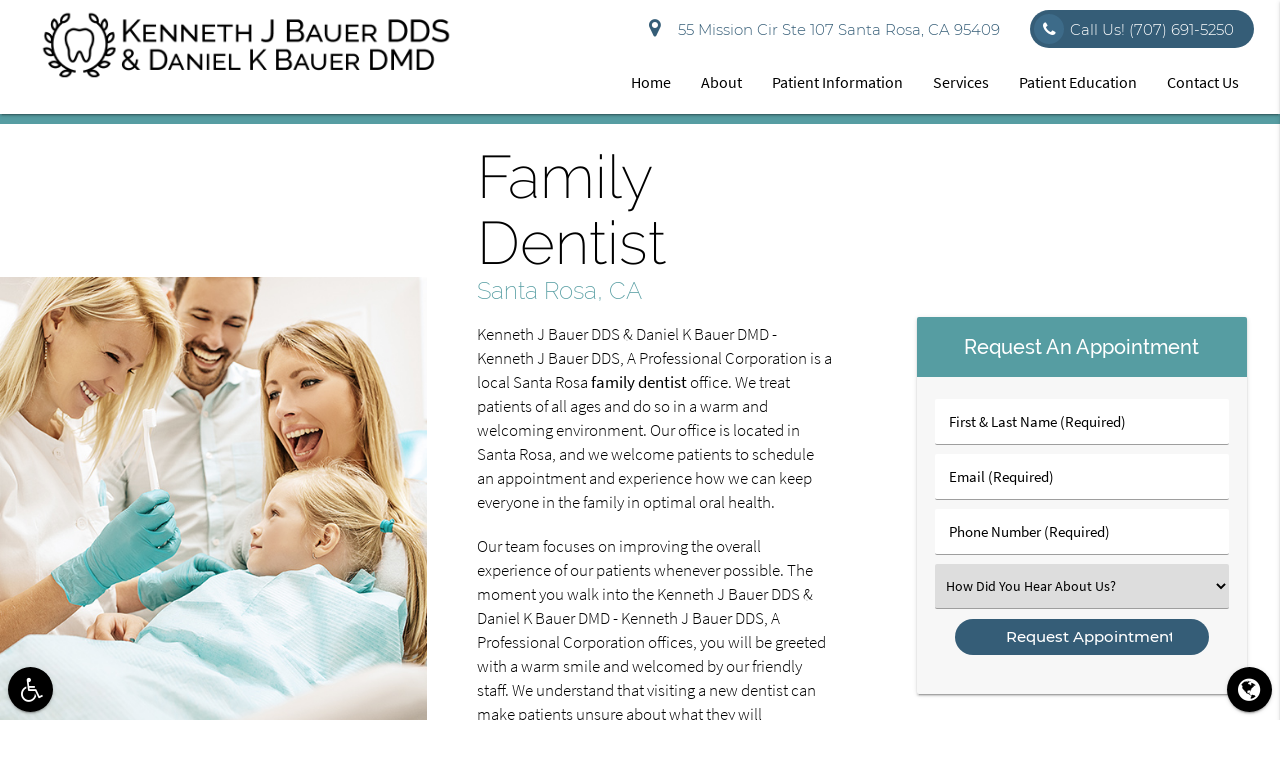

--- FILE ---
content_type: text/html; charset=utf-8
request_url: https://www.google.com/recaptcha/api2/anchor?ar=1&k=6LeAxrMUAAAAAP68139WSJofnVu6Wh7a_TNfIUq2&co=aHR0cHM6Ly93d3cua2VubmV0aGJhdWVyZGRzLmNvbTo0NDM.&hl=en&v=N67nZn4AqZkNcbeMu4prBgzg&size=invisible&badge=inline&anchor-ms=20000&execute-ms=30000&cb=1nm6qm8rugul
body_size: 49460
content:
<!DOCTYPE HTML><html dir="ltr" lang="en"><head><meta http-equiv="Content-Type" content="text/html; charset=UTF-8">
<meta http-equiv="X-UA-Compatible" content="IE=edge">
<title>reCAPTCHA</title>
<style type="text/css">
/* cyrillic-ext */
@font-face {
  font-family: 'Roboto';
  font-style: normal;
  font-weight: 400;
  font-stretch: 100%;
  src: url(//fonts.gstatic.com/s/roboto/v48/KFO7CnqEu92Fr1ME7kSn66aGLdTylUAMa3GUBHMdazTgWw.woff2) format('woff2');
  unicode-range: U+0460-052F, U+1C80-1C8A, U+20B4, U+2DE0-2DFF, U+A640-A69F, U+FE2E-FE2F;
}
/* cyrillic */
@font-face {
  font-family: 'Roboto';
  font-style: normal;
  font-weight: 400;
  font-stretch: 100%;
  src: url(//fonts.gstatic.com/s/roboto/v48/KFO7CnqEu92Fr1ME7kSn66aGLdTylUAMa3iUBHMdazTgWw.woff2) format('woff2');
  unicode-range: U+0301, U+0400-045F, U+0490-0491, U+04B0-04B1, U+2116;
}
/* greek-ext */
@font-face {
  font-family: 'Roboto';
  font-style: normal;
  font-weight: 400;
  font-stretch: 100%;
  src: url(//fonts.gstatic.com/s/roboto/v48/KFO7CnqEu92Fr1ME7kSn66aGLdTylUAMa3CUBHMdazTgWw.woff2) format('woff2');
  unicode-range: U+1F00-1FFF;
}
/* greek */
@font-face {
  font-family: 'Roboto';
  font-style: normal;
  font-weight: 400;
  font-stretch: 100%;
  src: url(//fonts.gstatic.com/s/roboto/v48/KFO7CnqEu92Fr1ME7kSn66aGLdTylUAMa3-UBHMdazTgWw.woff2) format('woff2');
  unicode-range: U+0370-0377, U+037A-037F, U+0384-038A, U+038C, U+038E-03A1, U+03A3-03FF;
}
/* math */
@font-face {
  font-family: 'Roboto';
  font-style: normal;
  font-weight: 400;
  font-stretch: 100%;
  src: url(//fonts.gstatic.com/s/roboto/v48/KFO7CnqEu92Fr1ME7kSn66aGLdTylUAMawCUBHMdazTgWw.woff2) format('woff2');
  unicode-range: U+0302-0303, U+0305, U+0307-0308, U+0310, U+0312, U+0315, U+031A, U+0326-0327, U+032C, U+032F-0330, U+0332-0333, U+0338, U+033A, U+0346, U+034D, U+0391-03A1, U+03A3-03A9, U+03B1-03C9, U+03D1, U+03D5-03D6, U+03F0-03F1, U+03F4-03F5, U+2016-2017, U+2034-2038, U+203C, U+2040, U+2043, U+2047, U+2050, U+2057, U+205F, U+2070-2071, U+2074-208E, U+2090-209C, U+20D0-20DC, U+20E1, U+20E5-20EF, U+2100-2112, U+2114-2115, U+2117-2121, U+2123-214F, U+2190, U+2192, U+2194-21AE, U+21B0-21E5, U+21F1-21F2, U+21F4-2211, U+2213-2214, U+2216-22FF, U+2308-230B, U+2310, U+2319, U+231C-2321, U+2336-237A, U+237C, U+2395, U+239B-23B7, U+23D0, U+23DC-23E1, U+2474-2475, U+25AF, U+25B3, U+25B7, U+25BD, U+25C1, U+25CA, U+25CC, U+25FB, U+266D-266F, U+27C0-27FF, U+2900-2AFF, U+2B0E-2B11, U+2B30-2B4C, U+2BFE, U+3030, U+FF5B, U+FF5D, U+1D400-1D7FF, U+1EE00-1EEFF;
}
/* symbols */
@font-face {
  font-family: 'Roboto';
  font-style: normal;
  font-weight: 400;
  font-stretch: 100%;
  src: url(//fonts.gstatic.com/s/roboto/v48/KFO7CnqEu92Fr1ME7kSn66aGLdTylUAMaxKUBHMdazTgWw.woff2) format('woff2');
  unicode-range: U+0001-000C, U+000E-001F, U+007F-009F, U+20DD-20E0, U+20E2-20E4, U+2150-218F, U+2190, U+2192, U+2194-2199, U+21AF, U+21E6-21F0, U+21F3, U+2218-2219, U+2299, U+22C4-22C6, U+2300-243F, U+2440-244A, U+2460-24FF, U+25A0-27BF, U+2800-28FF, U+2921-2922, U+2981, U+29BF, U+29EB, U+2B00-2BFF, U+4DC0-4DFF, U+FFF9-FFFB, U+10140-1018E, U+10190-1019C, U+101A0, U+101D0-101FD, U+102E0-102FB, U+10E60-10E7E, U+1D2C0-1D2D3, U+1D2E0-1D37F, U+1F000-1F0FF, U+1F100-1F1AD, U+1F1E6-1F1FF, U+1F30D-1F30F, U+1F315, U+1F31C, U+1F31E, U+1F320-1F32C, U+1F336, U+1F378, U+1F37D, U+1F382, U+1F393-1F39F, U+1F3A7-1F3A8, U+1F3AC-1F3AF, U+1F3C2, U+1F3C4-1F3C6, U+1F3CA-1F3CE, U+1F3D4-1F3E0, U+1F3ED, U+1F3F1-1F3F3, U+1F3F5-1F3F7, U+1F408, U+1F415, U+1F41F, U+1F426, U+1F43F, U+1F441-1F442, U+1F444, U+1F446-1F449, U+1F44C-1F44E, U+1F453, U+1F46A, U+1F47D, U+1F4A3, U+1F4B0, U+1F4B3, U+1F4B9, U+1F4BB, U+1F4BF, U+1F4C8-1F4CB, U+1F4D6, U+1F4DA, U+1F4DF, U+1F4E3-1F4E6, U+1F4EA-1F4ED, U+1F4F7, U+1F4F9-1F4FB, U+1F4FD-1F4FE, U+1F503, U+1F507-1F50B, U+1F50D, U+1F512-1F513, U+1F53E-1F54A, U+1F54F-1F5FA, U+1F610, U+1F650-1F67F, U+1F687, U+1F68D, U+1F691, U+1F694, U+1F698, U+1F6AD, U+1F6B2, U+1F6B9-1F6BA, U+1F6BC, U+1F6C6-1F6CF, U+1F6D3-1F6D7, U+1F6E0-1F6EA, U+1F6F0-1F6F3, U+1F6F7-1F6FC, U+1F700-1F7FF, U+1F800-1F80B, U+1F810-1F847, U+1F850-1F859, U+1F860-1F887, U+1F890-1F8AD, U+1F8B0-1F8BB, U+1F8C0-1F8C1, U+1F900-1F90B, U+1F93B, U+1F946, U+1F984, U+1F996, U+1F9E9, U+1FA00-1FA6F, U+1FA70-1FA7C, U+1FA80-1FA89, U+1FA8F-1FAC6, U+1FACE-1FADC, U+1FADF-1FAE9, U+1FAF0-1FAF8, U+1FB00-1FBFF;
}
/* vietnamese */
@font-face {
  font-family: 'Roboto';
  font-style: normal;
  font-weight: 400;
  font-stretch: 100%;
  src: url(//fonts.gstatic.com/s/roboto/v48/KFO7CnqEu92Fr1ME7kSn66aGLdTylUAMa3OUBHMdazTgWw.woff2) format('woff2');
  unicode-range: U+0102-0103, U+0110-0111, U+0128-0129, U+0168-0169, U+01A0-01A1, U+01AF-01B0, U+0300-0301, U+0303-0304, U+0308-0309, U+0323, U+0329, U+1EA0-1EF9, U+20AB;
}
/* latin-ext */
@font-face {
  font-family: 'Roboto';
  font-style: normal;
  font-weight: 400;
  font-stretch: 100%;
  src: url(//fonts.gstatic.com/s/roboto/v48/KFO7CnqEu92Fr1ME7kSn66aGLdTylUAMa3KUBHMdazTgWw.woff2) format('woff2');
  unicode-range: U+0100-02BA, U+02BD-02C5, U+02C7-02CC, U+02CE-02D7, U+02DD-02FF, U+0304, U+0308, U+0329, U+1D00-1DBF, U+1E00-1E9F, U+1EF2-1EFF, U+2020, U+20A0-20AB, U+20AD-20C0, U+2113, U+2C60-2C7F, U+A720-A7FF;
}
/* latin */
@font-face {
  font-family: 'Roboto';
  font-style: normal;
  font-weight: 400;
  font-stretch: 100%;
  src: url(//fonts.gstatic.com/s/roboto/v48/KFO7CnqEu92Fr1ME7kSn66aGLdTylUAMa3yUBHMdazQ.woff2) format('woff2');
  unicode-range: U+0000-00FF, U+0131, U+0152-0153, U+02BB-02BC, U+02C6, U+02DA, U+02DC, U+0304, U+0308, U+0329, U+2000-206F, U+20AC, U+2122, U+2191, U+2193, U+2212, U+2215, U+FEFF, U+FFFD;
}
/* cyrillic-ext */
@font-face {
  font-family: 'Roboto';
  font-style: normal;
  font-weight: 500;
  font-stretch: 100%;
  src: url(//fonts.gstatic.com/s/roboto/v48/KFO7CnqEu92Fr1ME7kSn66aGLdTylUAMa3GUBHMdazTgWw.woff2) format('woff2');
  unicode-range: U+0460-052F, U+1C80-1C8A, U+20B4, U+2DE0-2DFF, U+A640-A69F, U+FE2E-FE2F;
}
/* cyrillic */
@font-face {
  font-family: 'Roboto';
  font-style: normal;
  font-weight: 500;
  font-stretch: 100%;
  src: url(//fonts.gstatic.com/s/roboto/v48/KFO7CnqEu92Fr1ME7kSn66aGLdTylUAMa3iUBHMdazTgWw.woff2) format('woff2');
  unicode-range: U+0301, U+0400-045F, U+0490-0491, U+04B0-04B1, U+2116;
}
/* greek-ext */
@font-face {
  font-family: 'Roboto';
  font-style: normal;
  font-weight: 500;
  font-stretch: 100%;
  src: url(//fonts.gstatic.com/s/roboto/v48/KFO7CnqEu92Fr1ME7kSn66aGLdTylUAMa3CUBHMdazTgWw.woff2) format('woff2');
  unicode-range: U+1F00-1FFF;
}
/* greek */
@font-face {
  font-family: 'Roboto';
  font-style: normal;
  font-weight: 500;
  font-stretch: 100%;
  src: url(//fonts.gstatic.com/s/roboto/v48/KFO7CnqEu92Fr1ME7kSn66aGLdTylUAMa3-UBHMdazTgWw.woff2) format('woff2');
  unicode-range: U+0370-0377, U+037A-037F, U+0384-038A, U+038C, U+038E-03A1, U+03A3-03FF;
}
/* math */
@font-face {
  font-family: 'Roboto';
  font-style: normal;
  font-weight: 500;
  font-stretch: 100%;
  src: url(//fonts.gstatic.com/s/roboto/v48/KFO7CnqEu92Fr1ME7kSn66aGLdTylUAMawCUBHMdazTgWw.woff2) format('woff2');
  unicode-range: U+0302-0303, U+0305, U+0307-0308, U+0310, U+0312, U+0315, U+031A, U+0326-0327, U+032C, U+032F-0330, U+0332-0333, U+0338, U+033A, U+0346, U+034D, U+0391-03A1, U+03A3-03A9, U+03B1-03C9, U+03D1, U+03D5-03D6, U+03F0-03F1, U+03F4-03F5, U+2016-2017, U+2034-2038, U+203C, U+2040, U+2043, U+2047, U+2050, U+2057, U+205F, U+2070-2071, U+2074-208E, U+2090-209C, U+20D0-20DC, U+20E1, U+20E5-20EF, U+2100-2112, U+2114-2115, U+2117-2121, U+2123-214F, U+2190, U+2192, U+2194-21AE, U+21B0-21E5, U+21F1-21F2, U+21F4-2211, U+2213-2214, U+2216-22FF, U+2308-230B, U+2310, U+2319, U+231C-2321, U+2336-237A, U+237C, U+2395, U+239B-23B7, U+23D0, U+23DC-23E1, U+2474-2475, U+25AF, U+25B3, U+25B7, U+25BD, U+25C1, U+25CA, U+25CC, U+25FB, U+266D-266F, U+27C0-27FF, U+2900-2AFF, U+2B0E-2B11, U+2B30-2B4C, U+2BFE, U+3030, U+FF5B, U+FF5D, U+1D400-1D7FF, U+1EE00-1EEFF;
}
/* symbols */
@font-face {
  font-family: 'Roboto';
  font-style: normal;
  font-weight: 500;
  font-stretch: 100%;
  src: url(//fonts.gstatic.com/s/roboto/v48/KFO7CnqEu92Fr1ME7kSn66aGLdTylUAMaxKUBHMdazTgWw.woff2) format('woff2');
  unicode-range: U+0001-000C, U+000E-001F, U+007F-009F, U+20DD-20E0, U+20E2-20E4, U+2150-218F, U+2190, U+2192, U+2194-2199, U+21AF, U+21E6-21F0, U+21F3, U+2218-2219, U+2299, U+22C4-22C6, U+2300-243F, U+2440-244A, U+2460-24FF, U+25A0-27BF, U+2800-28FF, U+2921-2922, U+2981, U+29BF, U+29EB, U+2B00-2BFF, U+4DC0-4DFF, U+FFF9-FFFB, U+10140-1018E, U+10190-1019C, U+101A0, U+101D0-101FD, U+102E0-102FB, U+10E60-10E7E, U+1D2C0-1D2D3, U+1D2E0-1D37F, U+1F000-1F0FF, U+1F100-1F1AD, U+1F1E6-1F1FF, U+1F30D-1F30F, U+1F315, U+1F31C, U+1F31E, U+1F320-1F32C, U+1F336, U+1F378, U+1F37D, U+1F382, U+1F393-1F39F, U+1F3A7-1F3A8, U+1F3AC-1F3AF, U+1F3C2, U+1F3C4-1F3C6, U+1F3CA-1F3CE, U+1F3D4-1F3E0, U+1F3ED, U+1F3F1-1F3F3, U+1F3F5-1F3F7, U+1F408, U+1F415, U+1F41F, U+1F426, U+1F43F, U+1F441-1F442, U+1F444, U+1F446-1F449, U+1F44C-1F44E, U+1F453, U+1F46A, U+1F47D, U+1F4A3, U+1F4B0, U+1F4B3, U+1F4B9, U+1F4BB, U+1F4BF, U+1F4C8-1F4CB, U+1F4D6, U+1F4DA, U+1F4DF, U+1F4E3-1F4E6, U+1F4EA-1F4ED, U+1F4F7, U+1F4F9-1F4FB, U+1F4FD-1F4FE, U+1F503, U+1F507-1F50B, U+1F50D, U+1F512-1F513, U+1F53E-1F54A, U+1F54F-1F5FA, U+1F610, U+1F650-1F67F, U+1F687, U+1F68D, U+1F691, U+1F694, U+1F698, U+1F6AD, U+1F6B2, U+1F6B9-1F6BA, U+1F6BC, U+1F6C6-1F6CF, U+1F6D3-1F6D7, U+1F6E0-1F6EA, U+1F6F0-1F6F3, U+1F6F7-1F6FC, U+1F700-1F7FF, U+1F800-1F80B, U+1F810-1F847, U+1F850-1F859, U+1F860-1F887, U+1F890-1F8AD, U+1F8B0-1F8BB, U+1F8C0-1F8C1, U+1F900-1F90B, U+1F93B, U+1F946, U+1F984, U+1F996, U+1F9E9, U+1FA00-1FA6F, U+1FA70-1FA7C, U+1FA80-1FA89, U+1FA8F-1FAC6, U+1FACE-1FADC, U+1FADF-1FAE9, U+1FAF0-1FAF8, U+1FB00-1FBFF;
}
/* vietnamese */
@font-face {
  font-family: 'Roboto';
  font-style: normal;
  font-weight: 500;
  font-stretch: 100%;
  src: url(//fonts.gstatic.com/s/roboto/v48/KFO7CnqEu92Fr1ME7kSn66aGLdTylUAMa3OUBHMdazTgWw.woff2) format('woff2');
  unicode-range: U+0102-0103, U+0110-0111, U+0128-0129, U+0168-0169, U+01A0-01A1, U+01AF-01B0, U+0300-0301, U+0303-0304, U+0308-0309, U+0323, U+0329, U+1EA0-1EF9, U+20AB;
}
/* latin-ext */
@font-face {
  font-family: 'Roboto';
  font-style: normal;
  font-weight: 500;
  font-stretch: 100%;
  src: url(//fonts.gstatic.com/s/roboto/v48/KFO7CnqEu92Fr1ME7kSn66aGLdTylUAMa3KUBHMdazTgWw.woff2) format('woff2');
  unicode-range: U+0100-02BA, U+02BD-02C5, U+02C7-02CC, U+02CE-02D7, U+02DD-02FF, U+0304, U+0308, U+0329, U+1D00-1DBF, U+1E00-1E9F, U+1EF2-1EFF, U+2020, U+20A0-20AB, U+20AD-20C0, U+2113, U+2C60-2C7F, U+A720-A7FF;
}
/* latin */
@font-face {
  font-family: 'Roboto';
  font-style: normal;
  font-weight: 500;
  font-stretch: 100%;
  src: url(//fonts.gstatic.com/s/roboto/v48/KFO7CnqEu92Fr1ME7kSn66aGLdTylUAMa3yUBHMdazQ.woff2) format('woff2');
  unicode-range: U+0000-00FF, U+0131, U+0152-0153, U+02BB-02BC, U+02C6, U+02DA, U+02DC, U+0304, U+0308, U+0329, U+2000-206F, U+20AC, U+2122, U+2191, U+2193, U+2212, U+2215, U+FEFF, U+FFFD;
}
/* cyrillic-ext */
@font-face {
  font-family: 'Roboto';
  font-style: normal;
  font-weight: 900;
  font-stretch: 100%;
  src: url(//fonts.gstatic.com/s/roboto/v48/KFO7CnqEu92Fr1ME7kSn66aGLdTylUAMa3GUBHMdazTgWw.woff2) format('woff2');
  unicode-range: U+0460-052F, U+1C80-1C8A, U+20B4, U+2DE0-2DFF, U+A640-A69F, U+FE2E-FE2F;
}
/* cyrillic */
@font-face {
  font-family: 'Roboto';
  font-style: normal;
  font-weight: 900;
  font-stretch: 100%;
  src: url(//fonts.gstatic.com/s/roboto/v48/KFO7CnqEu92Fr1ME7kSn66aGLdTylUAMa3iUBHMdazTgWw.woff2) format('woff2');
  unicode-range: U+0301, U+0400-045F, U+0490-0491, U+04B0-04B1, U+2116;
}
/* greek-ext */
@font-face {
  font-family: 'Roboto';
  font-style: normal;
  font-weight: 900;
  font-stretch: 100%;
  src: url(//fonts.gstatic.com/s/roboto/v48/KFO7CnqEu92Fr1ME7kSn66aGLdTylUAMa3CUBHMdazTgWw.woff2) format('woff2');
  unicode-range: U+1F00-1FFF;
}
/* greek */
@font-face {
  font-family: 'Roboto';
  font-style: normal;
  font-weight: 900;
  font-stretch: 100%;
  src: url(//fonts.gstatic.com/s/roboto/v48/KFO7CnqEu92Fr1ME7kSn66aGLdTylUAMa3-UBHMdazTgWw.woff2) format('woff2');
  unicode-range: U+0370-0377, U+037A-037F, U+0384-038A, U+038C, U+038E-03A1, U+03A3-03FF;
}
/* math */
@font-face {
  font-family: 'Roboto';
  font-style: normal;
  font-weight: 900;
  font-stretch: 100%;
  src: url(//fonts.gstatic.com/s/roboto/v48/KFO7CnqEu92Fr1ME7kSn66aGLdTylUAMawCUBHMdazTgWw.woff2) format('woff2');
  unicode-range: U+0302-0303, U+0305, U+0307-0308, U+0310, U+0312, U+0315, U+031A, U+0326-0327, U+032C, U+032F-0330, U+0332-0333, U+0338, U+033A, U+0346, U+034D, U+0391-03A1, U+03A3-03A9, U+03B1-03C9, U+03D1, U+03D5-03D6, U+03F0-03F1, U+03F4-03F5, U+2016-2017, U+2034-2038, U+203C, U+2040, U+2043, U+2047, U+2050, U+2057, U+205F, U+2070-2071, U+2074-208E, U+2090-209C, U+20D0-20DC, U+20E1, U+20E5-20EF, U+2100-2112, U+2114-2115, U+2117-2121, U+2123-214F, U+2190, U+2192, U+2194-21AE, U+21B0-21E5, U+21F1-21F2, U+21F4-2211, U+2213-2214, U+2216-22FF, U+2308-230B, U+2310, U+2319, U+231C-2321, U+2336-237A, U+237C, U+2395, U+239B-23B7, U+23D0, U+23DC-23E1, U+2474-2475, U+25AF, U+25B3, U+25B7, U+25BD, U+25C1, U+25CA, U+25CC, U+25FB, U+266D-266F, U+27C0-27FF, U+2900-2AFF, U+2B0E-2B11, U+2B30-2B4C, U+2BFE, U+3030, U+FF5B, U+FF5D, U+1D400-1D7FF, U+1EE00-1EEFF;
}
/* symbols */
@font-face {
  font-family: 'Roboto';
  font-style: normal;
  font-weight: 900;
  font-stretch: 100%;
  src: url(//fonts.gstatic.com/s/roboto/v48/KFO7CnqEu92Fr1ME7kSn66aGLdTylUAMaxKUBHMdazTgWw.woff2) format('woff2');
  unicode-range: U+0001-000C, U+000E-001F, U+007F-009F, U+20DD-20E0, U+20E2-20E4, U+2150-218F, U+2190, U+2192, U+2194-2199, U+21AF, U+21E6-21F0, U+21F3, U+2218-2219, U+2299, U+22C4-22C6, U+2300-243F, U+2440-244A, U+2460-24FF, U+25A0-27BF, U+2800-28FF, U+2921-2922, U+2981, U+29BF, U+29EB, U+2B00-2BFF, U+4DC0-4DFF, U+FFF9-FFFB, U+10140-1018E, U+10190-1019C, U+101A0, U+101D0-101FD, U+102E0-102FB, U+10E60-10E7E, U+1D2C0-1D2D3, U+1D2E0-1D37F, U+1F000-1F0FF, U+1F100-1F1AD, U+1F1E6-1F1FF, U+1F30D-1F30F, U+1F315, U+1F31C, U+1F31E, U+1F320-1F32C, U+1F336, U+1F378, U+1F37D, U+1F382, U+1F393-1F39F, U+1F3A7-1F3A8, U+1F3AC-1F3AF, U+1F3C2, U+1F3C4-1F3C6, U+1F3CA-1F3CE, U+1F3D4-1F3E0, U+1F3ED, U+1F3F1-1F3F3, U+1F3F5-1F3F7, U+1F408, U+1F415, U+1F41F, U+1F426, U+1F43F, U+1F441-1F442, U+1F444, U+1F446-1F449, U+1F44C-1F44E, U+1F453, U+1F46A, U+1F47D, U+1F4A3, U+1F4B0, U+1F4B3, U+1F4B9, U+1F4BB, U+1F4BF, U+1F4C8-1F4CB, U+1F4D6, U+1F4DA, U+1F4DF, U+1F4E3-1F4E6, U+1F4EA-1F4ED, U+1F4F7, U+1F4F9-1F4FB, U+1F4FD-1F4FE, U+1F503, U+1F507-1F50B, U+1F50D, U+1F512-1F513, U+1F53E-1F54A, U+1F54F-1F5FA, U+1F610, U+1F650-1F67F, U+1F687, U+1F68D, U+1F691, U+1F694, U+1F698, U+1F6AD, U+1F6B2, U+1F6B9-1F6BA, U+1F6BC, U+1F6C6-1F6CF, U+1F6D3-1F6D7, U+1F6E0-1F6EA, U+1F6F0-1F6F3, U+1F6F7-1F6FC, U+1F700-1F7FF, U+1F800-1F80B, U+1F810-1F847, U+1F850-1F859, U+1F860-1F887, U+1F890-1F8AD, U+1F8B0-1F8BB, U+1F8C0-1F8C1, U+1F900-1F90B, U+1F93B, U+1F946, U+1F984, U+1F996, U+1F9E9, U+1FA00-1FA6F, U+1FA70-1FA7C, U+1FA80-1FA89, U+1FA8F-1FAC6, U+1FACE-1FADC, U+1FADF-1FAE9, U+1FAF0-1FAF8, U+1FB00-1FBFF;
}
/* vietnamese */
@font-face {
  font-family: 'Roboto';
  font-style: normal;
  font-weight: 900;
  font-stretch: 100%;
  src: url(//fonts.gstatic.com/s/roboto/v48/KFO7CnqEu92Fr1ME7kSn66aGLdTylUAMa3OUBHMdazTgWw.woff2) format('woff2');
  unicode-range: U+0102-0103, U+0110-0111, U+0128-0129, U+0168-0169, U+01A0-01A1, U+01AF-01B0, U+0300-0301, U+0303-0304, U+0308-0309, U+0323, U+0329, U+1EA0-1EF9, U+20AB;
}
/* latin-ext */
@font-face {
  font-family: 'Roboto';
  font-style: normal;
  font-weight: 900;
  font-stretch: 100%;
  src: url(//fonts.gstatic.com/s/roboto/v48/KFO7CnqEu92Fr1ME7kSn66aGLdTylUAMa3KUBHMdazTgWw.woff2) format('woff2');
  unicode-range: U+0100-02BA, U+02BD-02C5, U+02C7-02CC, U+02CE-02D7, U+02DD-02FF, U+0304, U+0308, U+0329, U+1D00-1DBF, U+1E00-1E9F, U+1EF2-1EFF, U+2020, U+20A0-20AB, U+20AD-20C0, U+2113, U+2C60-2C7F, U+A720-A7FF;
}
/* latin */
@font-face {
  font-family: 'Roboto';
  font-style: normal;
  font-weight: 900;
  font-stretch: 100%;
  src: url(//fonts.gstatic.com/s/roboto/v48/KFO7CnqEu92Fr1ME7kSn66aGLdTylUAMa3yUBHMdazQ.woff2) format('woff2');
  unicode-range: U+0000-00FF, U+0131, U+0152-0153, U+02BB-02BC, U+02C6, U+02DA, U+02DC, U+0304, U+0308, U+0329, U+2000-206F, U+20AC, U+2122, U+2191, U+2193, U+2212, U+2215, U+FEFF, U+FFFD;
}

</style>
<link rel="stylesheet" type="text/css" href="https://www.gstatic.com/recaptcha/releases/N67nZn4AqZkNcbeMu4prBgzg/styles__ltr.css">
<script nonce="Lx5hWRJC4g42TOZHhjAupw" type="text/javascript">window['__recaptcha_api'] = 'https://www.google.com/recaptcha/api2/';</script>
<script type="text/javascript" src="https://www.gstatic.com/recaptcha/releases/N67nZn4AqZkNcbeMu4prBgzg/recaptcha__en.js" nonce="Lx5hWRJC4g42TOZHhjAupw">
      
    </script></head>
<body><div id="rc-anchor-alert" class="rc-anchor-alert"></div>
<input type="hidden" id="recaptcha-token" value="[base64]">
<script type="text/javascript" nonce="Lx5hWRJC4g42TOZHhjAupw">
      recaptcha.anchor.Main.init("[\x22ainput\x22,[\x22bgdata\x22,\x22\x22,\[base64]/[base64]/[base64]/[base64]/[base64]/UltsKytdPUU6KEU8MjA0OD9SW2wrK109RT4+NnwxOTI6KChFJjY0NTEyKT09NTUyOTYmJk0rMTxjLmxlbmd0aCYmKGMuY2hhckNvZGVBdChNKzEpJjY0NTEyKT09NTYzMjA/[base64]/[base64]/[base64]/[base64]/[base64]/[base64]/[base64]\x22,\[base64]\\u003d\\u003d\x22,\x22dSTDicKMw5I7w67DgcORw61IwqnCqMKZCQpIwqLCpATCp3J2f8OkVsKXwpTCocK0wrLCvsOyU0zDiMOxS2nDqAB2e2ZKwpNrwoQLw4PCm8KqwqDChcKRwoU/aizDvWczw7HCpsKbXSdmw6Rbw6NTw4vCvsKWw6TDjcOKfTp1wrIvwqtOTRLCqcKDw6g1wqhEwot9ZTnDlMKqIBUmFj/ClMKJDMOowpXDtMOFfsKCw4w5NsKYwrIMwrPCi8KmSG14wpkzw5Fawr8Kw6vDhMKOT8K2woRGZQDCtW0bw4AYcwMKwoAXw6XDpMOZwpLDkcKQw4AzwoBTI2XDuMKCwrPDjHzClMOEVsKSw6vCpsKDScKZM8OQTCTDs8KLVXrDkcKvDMOVWF/Ct8O0T8OCw4hbZsK5w6fCp3xPwqk0UDUCwpDDlEnDjcOJwoLDrMKRHz9bw6TDmMO9wq3CvHXCngVEwrtQYcO/YsOdwqPCj8KKwp7CskXCtMOZccKgKcKywqDDgGtOf1h7ZcKYbsKIOMK/wrnCjMOiw48ew65Nw63CiQc8woXCkEvDsHvCgE7Ci147w7PDvMKmIcKUwqBVdxcawqHClsO0EFPCg2B4wo0Cw6dAMsKBdEcEU8K6DUvDlhR2wooTwoPDn8OdbcKVHsOqwrt5w5HCrsKlb8KTQsKwQ8KcNFoqwqbCm8KcJT3Cr1/DrMKgY0ANRSQEDTrCqMOjNsO5w4lKHsKyw5BYF3HCvD3Co0DCu2DCvcOTQgnDssOMJcKfw68ub8KwLirCnMKUOBA5RMKsHT5ww4RYSMKAcQ/DhMOqwqTCqR11VsKzdwszwp0Fw6/ChMO4GsK4UMOow4xEwpzDv8Kxw7vDtUQxH8O4wptEwqHDpFI6w53Dmw/CnsKbwo4ZwqvDhQfDlwF/w5ZPXsKzw77CgmfDjMKqwr7DncOHw7s1IcOewoc0FcKlXsKXSMKUwq3DvRZ6w6Fsdl8lOXYnQQDDjcKhISXDvMOqasORw4bCnxLDrMK1bh8YF8O4TwEtU8OIFDXDig8nGcKlw53CvcKPLFjDiU/DoMOXwrzCg8K3ccKjw4jCug/ChMKPw71owpUQDQDDpSEFwrNYwoVeLn1gwqTCn8KOPcOaWmjDsFEjwrvDvcOfw5LDhVNYw6fDsMKpQsKefS5DZBXDi2cCQcKuwr3DsWgiKEhzYR3Cm3fDjAABwpcmL1XCnwLDu2J+EMO8w7HCuH/[base64]/CscKfb0BywrR+wqRDw5fDgsOhZE80w5jCu8K2wpnDisKLwr3Dq8ODYVDCvhUOBsKnwpDCtWwjwotyVEPCqSFGw5bCscKGTj/[base64]/DsMODacKvw5HDusKNw58kDsK0GsOXw5QWwoxHw7oJwoNWwrXDgMOPwoLDjVt0bcKgJsKPwp0cwozDvsO6w6QtbBVpwrPDjW5LLzzDk3sOGMKtw6Q8wp/Dg0l2wpHDiQPDu8O5wrjDhMOPw7XCkMK7wrp6UsK9MQHCtcOCP8KcU8K5wpcaw6DDkGoQw7bCnnJew4/DvC1KSDjDoH/ChcK3wo7DgMOZw79kMQFew7XCksOhQsK/w4sdwqbDrsObw4/DhcKbAMOQw5jCuGwPw7UAdSMxw5QcWcO0eSAKw5UJwojCmF4Sw4nCrcKhHwEOezjDvHXCmsKOw7rCucKVwpRzUmB8wobDojvCrcKIRU1dwoLCg8Ksw4QfKGknw6HDiXjDmcKewopwZcK2QsKZwpvDr2/DkMOKwodQwoxlDsOsw5o0cMKIw5fCk8K6wojCsVvDvcKfwqJkwqpRwp1NUcOcw5xSwrvClRBeKkDDosOww5ssbxVbw5rDhjDCkcK+wp0Aw7jDrXHDsBh7R2XChUjCukg4NATDvCfCksKDwqTCn8KXw4UkHsOmRcOHw7DDkWLCv3jCmQ/Drh3DpV/Cl8OMw6VvwqpDw7J8QifCi8OOwr/Dq8Kiw4PCmEPDhcKRw5ddNSQWwrY7w4gnQV7Cl8Omw7l3w69GGEvDicO+fcOgYBgZw7NeHRXDg8Ofwq/DrMKcYXHCjFrCg8OQUMOaJ8KBw47DncKKA1gRwo/[base64]/[base64]/wrpAwqN3w6d/w4I6wrzDpcKGeXjDoUJWcwnCtl/CpCQ8dSQkwr1ww7DDgsOsw68nfsK2b1J9GMOVGsKWacK8wplMwpcKd8OdCh4ywp/CkMKawqzDrBd8Y0/CrR1BHMKPSGnCsVfCrmbCrsKNJsOAw5XCpcKIAcOLeRzCk8Olwph8w4g0PMO6wqPDgDTCrMK7SC1QwoNEwqLCgj/DoyXCuQIwwr1IMg/[base64]/CpFDDk2zDrWnDgsKiScKdwo0bwqtmcEF6wq/CikFCw6c1D3lhw4lpX8KKF1bDu15Xw74XZcK6IcKnwrsCw4TCv8O1eMO/[base64]/wprDkcOnw7bDiyBYccO3UQ7DqsO7w7YGwr/[base64]/w6E4fMOZfcK9HCk9AB97w4zDpsK3a1PDvDouTivCh31jHMK7A8K1w55PAVRzw5VZw43ChSDChsK8wq9cSFjDhcKqflvCrykow5NbEh5MGz1Awq7DncOow7rCisKLw4fDv1vChUQWIMOSwqVHc8KJPl/Ct0lZwqPCkMOMwo7DmMO3wq/DlgLCrVvDr8Ojwpgsw7/[base64]/CgwpOFzPClsOoeilpwqdXwrtew73Coy9kIMKdTCFCQnfChMOWwqjCrXQWwqEnI14SPTpnwoV/CTMzw5J9w54vUwFqwp7DmsKFw5TCiMKGwoVzDsOYwqXCmsOGERzDt3zClcOpBsOEVsOgw4TDrsKKfC9TNVHCvxACEcOle8K2OXk6aFVNwoRywqPCocKETwAVAMKdwq/DpsOEEcO5wpjCnMKGGkTClR16w4ZUN1Biw55/[base64]/DuUfCvcKRw6vCgkfDhn9SHyTDtcKaw7wdw6jDuBvCh8ObdcKaNcKzw6bDrcOrw6d6woDCtBnCvMKow7LCrH/[base64]/CmcKATMOWw6nCkUHDrXnCt8KzK8K4JBsVw7HDv8KSwoLCkwlKw53Co8KPw4YcOcOLQsORDMORSw9cRcOrw4fCjBEAX8ODEVsvXxzCoUPDmcKFS31Bw5nDgkMnwo9iBnDDu2ZWw4rDpUTCjQsnYFsRwq/CqR5SeMOYwoQZwprDnytYw5vCqQ4qZMOsXMKWPMOzC8OATEPDlTNnw7HCtzzDngFdQMK1w5UJw4/DhsOJW8KPIGTDqsK3S8OmUcO5w4jDtMKgaU15e8Kqw5bCgy/DjSELwrkwRsKSwojCrcKqMxEYa8O9w5zDs284AMK2w6jCgVbDqsOCw75dfWdrwo3DiW3CnMO7w6Y6wqjDl8KgwovDrBpbc0bDjcKIDsKqwoHCosOlwocww5fCjcKeYXTCmsKHIgfDncKxTjXCtR/Ck8OIXzXCsjrDm8KFw4B/H8OmSsKGCcKGOgLCrcOISsK9HMOFQcOkw6/DtcKuBR1Pw5rDjMOfGWfDscKZJsKqP8OGwodnwoBEL8KNw4vCtcKwbsOsLTbCo17CnsODwq8Lwo1+w7ptw53CkGHDqU3CpRTCrzzDoMOrUcOLwonCrcOvwoXDuMORw7PDtWoZMsOAWzXDviQ/w5jDr2tXw6s/H3TCv0jChV7CicKaWcKYCMOHRsOxSRR7JlI1wqhbPcKAw6jCtH9zw7AGw6LCh8KLO8KQwoVkw6HDoU7CqBYRVDDDj0TDtisVw7M5w7AJdHXChsKiw5XCjMOLwpcBw6nDm8Obw6VDw6lcTcO/C8OBFsK4csOAw4jCjsOzw77DscK9InA9DQpbwr3DqMKIJlrCk1V6CMOjZ8Oqw7LCtcOTB8O/WcOzwqbDo8OZwqfDv8OVJyl7w58Rwq0eOsOKI8OAT8OGw5psJcKsRWvCu07DpsKOwpomdG7ChBDDpcKCYMOuWcOYPMOmw7l7PcKuYxYQQifDhk/DsMKkw6NePlnDsDhGcApDSx05BsOnwoLCn8O/UMOPbXApGxjCoMKwcsOxXMOfwqAfccOawpFPI8Kewpstay01E2YseEhgV8OzGQbCtmbCswtNw4cEwo/CmsKtSE0ww79DZMKywpfChsKWw6zCrsOiw7bDlMKrNsOwwqQtwqvCq07DnMKebsOVAsOqUAPDu0xPw7lNZ8OBwq7Dvn1cwqJEXcK/ARDDvsOrw4VGwrDCgm8Pw7fCu19cw7HDrD5UwqYzw7hDEG3CkcOqDcOuw44dwrLCtsKlw5rClWjDgcKuScKCw6/DucKhWMO9wpjCrmnDg8OrTljDvmZae8O/wrvCjsKhLRRaw6RawosrGGV9QcOMwp7DpMObwrPCqEzClMObw4wSIzjCvsKvZ8KCwoHDqikzwrrCo8OvwoQwDMOQwoRIUcKKOiLChMO1IgPDihTClC7DsAPDpcOaw60/[base64]/CtsOnwr/CrQtFw4HCucOkRXbChmUVHsKOO1zDr0g8NWx1E8OQGkMHZErDtEnDs1HCpcKpw7/[base64]/Ct8KqZ8Kew5tHwokGQMOpEA3DqMOmY8OcZwrDkXJIA0JtIBTDtkJgOVjCsMOAA34Uw7RnwoUnL1AeHMOGw7DCjBbCncOZQifCosOsDlMVw5Fuwo1pdsKcPcO/[base64]/w508w7/DuMKew50zfcOHG3QkwpVow6rCjMKEXXMJYnlAw513wptYwp/[base64]/Cvnd1wrnDpGghKcK2K2zCqHHCvsKfIcOYAivDrcOQcMKRHcO+w5DCrg5oGg7DnWc3woZRw5/Do8OOYsOhF8KPE8OQw6vDm8O1wo1gw6Elw5rDqmLCvQYUPGM9w4odw7vCsRJfcmkvEgdDwrApUXFRKsO3wo7ChjzCsh0JG8OMw4J/w5cmwozDiMOSwpM+BGvDoMK1LlrCvU0Qwpx2wrTDnMKWIsKMwrVvw6DCsRloAcOFwpvDlk/Dj0fDhcKYwoUQwr9MOwxJwonDksOnw5jCtBgpw4zDqcK5w7QYVkU2woPDsTrDo355wrrDhwTDqhpRw4bDoRjCi3xSw43DvCrDv8ONBsOLdMKAwqXDrR/CscOxJ8OTVWpswonDsWrDn8KTwrXDhcKITsOMwojCvWRECMK4w7rDgcKeTsKMw6vDsMO1NcK1w6p8wrhFRA41ZcOnBsKJwpNEwqsZwpY9VE12e3vCnyXCpsKbw44cwrFQwrbDpn96JXTCiX4eP8OVHF5pWcKxOMKJwqXCu8Osw7XDhlglSMOQwobDksOjYSnCqDgVw5/DlMOYA8OXEE4hw5rDnSA8aTUGw60MwpwAMMOeLMKEAjzDicKCeCDDpsOWA2nDosOJES9OGDcKXcKMwoFRCndvw5dtChnCkwguKD5/[base64]/w7k8MQ87M8K7HkwrNGcuwrzDijjCk2JSMDxnw5fDnAtdw6LDjG5+wrrDjjzDmsKMJsKeG1ARwrnCh8K9wrrDq8O4w6zDvMOfwqzDnsKbwpLDqUnDl2YNw41iwrHDo0bDucKpEFcqajYrw75QFF1LwrYZE8ODA2V2dSLCiMKew6DDjcK/wqtzw7BQwqlTRWjDg1PCi8KBSBxhwp9TQsOmf8Kswq19SMKpwpdqw7dZBlsQw68nw40eS8OWNXvCuSDDkQJFw6zCl8Kpwp3CmsKXw6rDnB/CvWPDmsKHRcKqw4TClsKVMMK+w7fCtCl4wqpIP8Kkw7k1wptlwqLCkcK7FsKKwrJ5wpQcTiTDrcOzw4bDjx0cw4/DqMK4EMOewoYWwq/DoVjDuMKCw6fCpMKTDx3DiSXDksOiw7c6wqvCosKXwqFAw5cxDH/DlkTCkVjCpsO7OsKpw593Mw/[base64]/LsO8wpIJw6kqWydBW0o9QcKPwpHDtzHCq2ENEGTDt8KJwpPDicOwwrvCh8KCNxMaw4EkWMKAKkPDjcK5w6FVw4/Cm8ORCsOpwq3CjmU4woXCh8Kyw7xZLU9bwprCscOkShVjRVnDs8OCwonCkCtxNcK3wrrDp8Ojw6jDscK5LRrDnz3DsMKZNMOcw6dEV3ImYzXDmF1iwrXDvylOdsOWw4/CosOMU3gvw7c8w5zDi3vDljMMwqwUQcKYJRB/wpDDm17CiQRzfX/ClS9vV8KfA8OYwprDgGgSwqVHSMOpw6/Dq8KfNcK5w7zDusOjw6pZw5EEUsKMwoPDgsKBPylWY8OjRMKbJsK5wpJyQHt9woclwpMUXiIkHxHDtVlBM8KDTmk0IEsPw4gAPMKtwpHDgsOwDCNTw4tFdcO+KcOOwpB+W1/CvXtrIcK2fW3DjMOcDcOGwrdbJcKPw4TDhTI8wqsIw6FEQsKIORLCqsO5AMK/wpXDtMOIw6IUG2fCtkjDszstwpsDw6bCkMKlZUPCosOIAU3DgsO/YcKlHQnCjRx5w7sSwrTChBwiDMOuKxg0wrkIasKdwrPCkk3CiR3DlyDChcO/wqHDjMKYQsOtcUUKw79Mdko/TMOieAvCo8KEKsKuw48FHzjDkz4VZGPDnsKQw44CSsOXYTdKw4kEwrgPw6pOw4XClWvCs8KMeiM+Y8KDcsOUacOHY1AGw7/[base64]/Ch8O+w5F3w6JJdsK3FsKPPcKGwo4NcsOYw7New6fDrn1JNA5iL8Ohw6VKbcOPTRJ/PlorD8Kpa8Okw7IEw7kWw5BMccO0a8KFE8OQDBzCiy5Fw5NJw5TCs8KybBRUfsK6wq8vDmfDg1jCnwzDpRV7KhXCkikHVMK6MsKbQlfCkMKmwo/Cg3fCpcOiw6JUVTVNwpdew5XCiVdlwrrDsmMNWBrDosKaLThlw7VbwqAhw7/CuBZxwozDnsKjDSAwMStSw5wswpbDtQ4cRcOcTSElw4HClcOLQcO/PGDDgcO7CcKVwoXDisOmDXdwIkoyw7LDuRE7wqbCh8OZwoHCl8O/MyLDrnNSQU4RwpDDt8KLUm4gw6XCrsOXAnoMPcONdAgZw6IlwpcUQsOmwrgwwqbCjhjDgMKNKMOLDwUIBVsydsOqw6wIc8OOwpA5wrt3Tn4zwqHDjG5lwpXDrF/DosKfH8KPwoBpeMK9PcOxVsOfwonDmWp5w5fCoMO/w4Mzw7XDv8Ouw6TDu3PCtMO/[base64]/CtcK4w4UWw6JhwpUQXsOCc8Kbw6PDgsOzwpZiG8Ozwqluw6bCgMO2ZcK1w6dIwp9NUShqXQghwqjCg8KPfsKEw7A3w7jDpcKgFMOSw5fCk2bCryjDuDRgwoMsPsOHw7PDvsKBw6nDnTDDkzwKM8Krdxt/[base64]/[base64]/DhjPDhcKxc8Ktw53Du2PDi2nDv8Osw5fDsxsINcO/IwPCgQfDtMOrw7DDpw4fa0fDl0rDlMOiVcKswr3DtHnCkS/[base64]/[base64]/Dt3rCj8KecQ3DpyLDoTE9UjvDqMKtVmJCw7rDsnjDrznDgmNCw7fDlsOUwq/DvS5bw5sjQcOqIcOww4PCqMOvVsOiY8KZwpfDtsKdBsOqPcOgHcOww4HCqMOEw4cowq/DunwOw45zw6Mqw4olw43DmxLDoULCkcO0wpTDg0QFwrLDjsOGF1YxwpXDlWzCpinDvVnCr3dww4lVw60Hwqw+Tx1pBndBIcO1W8OrwocTw5rCtlNrIxsKw7HCj8OTasO0Y0k/wobDvcKrw5PDgcO4wqAqw73Do8OUKcKgw7/ClcOhalAvw4TCjjHCmhbCi3TClkLCmU7ChVQlUXAUwpNBw4LDoVVGwprCpMO3wpzDlsO7wqMbwqoPMsOcwrENBGU2w5lcOMOcwqZ+wolEKWUuw6YNek/CmMOHIgB2wpjDuwrDnsKlwoHCvMKLwovCmMK7OcKjBsOKwp0+dUVFdX/CmsKHfsKIcsKxDcOzwqnDlCvClADCkFBeT2FyGMOodyjCoy/[base64]/CgDgWD8ODw7rDhcKeXRHDomLCvcKHOcOvX2/DvcOGEsOIwpnDpwN1wrHCpcOde8KAe8KWwpzClQJqbzPDuQLCrxxVw6Rdw5fCv8KZH8KPfcKawqRKI112wqHCtcK/[base64]/[base64]/w4TCt1Yqw67CsQ9DSsO2w74dO8KsJ2MMTcOSw5LDr8OUw5TDqXDCp8OtwozDoX3DmV/DjE7Dk8OwBHbDvz7Cvw/DtwFHwopqw4tGw6LDmCE7wqXCpV1zw5rDpDLCq2HCnV7DnMKkw545w4DDnMKTRBLCvinDhF1gUXPDmMOsw6vCp8OQGsOew4c9wpPCmiU5w5LCqVwHY8KOwpvCq8KlG8K4wrk4wprDjMOPTMKGw7fCgGnCnMO3HXxbFyF1w4LCpzHClMKsw7pUw5jCi8K9wp/CmcKtw4cFGiR6wrwjwqR/KCwPBcKGMU/CuRtRCcObw6IuwrcIwo3CgRjCtsKZP1rDmcK8wr5hw4AhAMOswq/[base64]/[base64]/[base64]/CoiReSms6w63DlsOfwoXDvXLDqyFtLsKWeHQwwoPDlXZOwoDDmCbCjF9uwrTCrg0fLx3DuHxGwoHDlULCv8Ktwp4EfsK3wooAB3XDqRrDgXxCC8KYw4U3QcOVPw0aHBtkKjTCvHAAFMOnCcOPwoMmBEs2wpkSwozDpnl/LsOsLMKocB/DkDZTWsOxwojCgcK/LsKIw59dw5jCsDpLJggtPcOEYFTCqcO3woknG8Ocw7g0IFRgwoPDu8O5w7/DucOdM8Oyw5sXbcObwpHDjhPDvMKYPcKmw6gVw4vDsCANTxDCqsKLNkUwL8KVJGZ/Hh7CvQ/[base64]/DrMKHEHdKw7rCr1keVGdRTMK6bhB5wpXDlFbCuSdOSMKqTMKZbn/CsWHDjcOFw6fCtMOjwqQOPUDCsjddwod6ejonIsKwRm9tBlPCtS9FWEpVUkY5U3UEMknDshIXecKbw4NNw47CtcOcHsOZwqQdw6giVHjCjcKCwqRDHQTCuTFnwr7DvMK7F8OawqQkDsKvwrnDj8Oqw6HDsWLCmcOCw6RIbzfDoMKtcsOeJ8O9fy1vBRh0Lx/CiMK6w6HChD7DpMOwwrlAf8ONwrpeGcKbAcOAFsOfeVDDvx7CtMKyPEHDr8KBO0YbesKiKhZmGsKpTnzDq8KNwo1Nw6DCmMKUw6Bsw6wjwpPDrFbDjmfCo8KLP8KiAxbChsKIER/[base64]/ew56RcKYACUQY1dqXsKiRXjCthHCgSVVBV3Co3MVw6xJwpEhw7rCh8KywrHCjcKPTMK+FEHDm1HDlh0KK8K0bsK4UCcOwrHDrmhXIMKZw4tEw6gNwrlDwqgPw4TDp8OEdMK/[base64]/CucKbK0xpdMOfw6PClRvDiMKFw7PCoAfCgQldw6rDlsKJSsKFw5jCo8KGw5XCgkvDkSogPMKYNW/Ck3zDuWUHIMK7Li0lw5tKDzl3YcODw4/CncKbZ8Kcw7nDlnY+wqAAwozChg3Ds8OuwohCw5XDplbDqz/DjFtcUMOkL2jCuyLDtT/Ck8Oaw6clw6LCsMOEGgvDsR1sw4NEEcK1FkzDuRF+QS7Dv8OxX3R0wr5mw5lfwpAVwoVGa8KELsOMw6ozwoR5C8KCVMOxw6kPw6PDlwxAwo55wo/[base64]/wqvDv2jDlDfCuMKWwqrCqzXDrcK+Q8OJw7XCq081P8KWwoo8d8O4UWw3fcK7wqkwwpYaw7LDniUFwpbCgFNEZ3EFB8KHOwU6PlvDpl16azReEiUyOTjCnxDDtgrDhh7CvsK/[base64]/wr0zwqcea8O5c17CicK3R2BRDMKVw6NdbX8Bw4Bqwo7Do3ZfV8KXwrc5w7NhLsODecKCwpDDusKUSXnCtQzCnEbDl8OMdsKowrk3CifCsDjCgsOWwr/CpMOXwrvCg3zClsKRwojDlcKVw7XCkMOmRsOUdlJ9axjClcOjwpjDqFhCB09yKcKfODwrw6zDkTTDusKBwoDDtcO5w6/Dgw7DiQEIw5rCjgPCl3giw6zCisKpRcKKwpjDscOMw4MMwqksw4zCj08owpQBw6NPJsKUwoLDs8K/[base64]/DicO7w7oTQRQlV2kAVsK4w4zDpsKiwqzCh8Otw7Nuw6wPH0AoXxPCog1Xw4UUHcONwoXCpSjCnMK/BQ/DksKxwrHCkMKZeMOww6bDqcOPw7jCslfDlF83wp7DjcO7wrshwr4Xw7TCssKkwqA6SsKGPcO1Q8Ogw5TDpmVbQmspw5LCjwQFwp3CtMOQw6ZjMcO6w4x2w6rCqMKywoVEwoJqLg5WdcKsw6F5w7h9eHbCjsK0Lylnw4Y7ClTCncOvw7ljRMKswoDDvGo/wpRMw6nCuU7DsXhOw7nDmAEQP0BzIXJ1G8KjwpANwo4TAMOww6gOwqlHWyHCjcO8woQdw5d9AcOfw5DDgxotw6fDoVnDkAQMMTIQw4g2asKbWcK2w7sLw5sCCcKRwq/Ct3vDmhnCs8O/w4jClcOfXDzCljLCiSpIwq0lw6YeaDQNwr3CuMK+J3NGd8Onw6wvG30hwoFwHzLClldXQcKAwoIuwr9rJMOidsKWdR0xw57CpAhPAz87Q8OkwrkdbsOPw5HCuEIvwrrCscO/wpdvwo5vwrfCrMK1woDCjMOlDmLDp8K6wpFew7l7wpR4wrMAacKPTcOOw50Rw4M+CAbCnEPDrMK4b8OENzk+wpouOsKpVAnCiRgtZMK6LMKJbcOSacO+w6LDpMOcw7rCv8KlGsO/WMOmw6rDtHASwrfDrTfDhsKSQX3Dn0xBMMKjB8OawrDDuiMyXsOzG8OXwqwSQsOcWEMIVXzCoT4lwqDCucK+w5pqwqU1GlI8AC/DgRPDncKnw7h7BWJxw6vDvRfDi05LYAoCUMOcwpNRKBZ6GsOiw5/DgcOeCsKsw5RSJWgIJ8Oyw70oOMK/w5fDj8ONHsOSLykiwpXDiGzDkcOUIiPCpMOUVnMfwrnDrSLDu2XDkyAkwpF0w50dw5V1w6fCgRTCunDDvzRiw6Vhw5ohw6fDu8K4wqHCsMO/[base64]/[base64]/DvMODYEVRwqZGQMKMw4Myw7tkfBI2w4XDoDHDpxvDn8KBBMOTLVnDnHNMesKZwqbDvMK3wrTDghtEJibDhTDCj8O8w6/Dl3jCtRfChcOfTmfDkn3CjF3DlyPDvV/DosKZwpMDaMK4X0rCsG1ECT3CncOfw4AKwq0NPcO4wpAkwprClsOyw7cCwqzDosKDw6jCkEbDkwYswrjDkHfCsgdBSFpqQ3MFwoo+ScORwpdMw49zwrXDrg/DrFFKOyllwo7CrcOVJg41worDoMOww7TCpsOKAQvCtcKFFlLCrizDvmHDtcO6w5DCgSxyw60cURdzQ8K4ImfDo0UjQ0DDgcKOwrXDvMKXUQHDssO/w6QoB8Kbw5zDncOKw7jCp8K7VsO8wowQw48ZwrrCiMKKwrLDqMKLwoPCiMKWwonCtR1lEz7ChMOQYMKHJlBPwqZ5wr/[base64]/[base64]/DqcOCw5HDrFA5wovCkBLDgMOtIGB5w5xpJ8O/w6FoOcOLaMKzQ8KcwrTCvsKHwqAOP8KGw5glCjnCkiIXMkjDvwUVScKqNsOXFXIfw5dfwo/DjsOfeMO8w5TDj8OoaMOqbcOcdMK9wqvDuD/[base64]/OmLDpSFsw6Jaw6zDgywEw5I3HBZuTh7CunE9WMK+IsKwwrUoRcOIwqLClsKZwrh0JQTCrcK6w6zDv8KPV8K4IQZNME0Ew7c3w5drwrh0wpDCh0LDv8Kzw4NxwrAlUsO7DS/[base64]/DusK8wr4dw7YMR8KXN3jCvcK5EMOzwrHDnxYFwprDs8KeEgclW8OtZVY4ZsO4T1PDscKCw53DskVOGBcHw4LCocOlw4QqwpHDk1HDqwpsw7DCrCddwq9MbmAlcmvCq8Kqw7fCgcKOw7h1NjTCp2FywrVpEsKhNsK5wrrCvCEnUQLCrE7Dt1MXw4M/w4HDsTo8VEFdKcKsw6xCw4JWwrAVw5zDlzvCpU/CoMK2wqLDvE0qNcOOw4rDgUp/[base64]/K8OrVMKgQmhjw7cvw5B3w6JYAnIPJhLCrRrCv8OnFD1Gw5rCscOQw7PDhwwIwpM/wpnDiU/Dimcsw5rCqcO9D8K6I8K3woI3LMKRwp5OwrvCvMKVMT9CS8KpKMKsw5zCkkxjw4xuwq/CmzXDknN4VMKzwqE0wo8wCnXDu8OkY2nDtGANYcKCD3jDnX/CsCTCgwtMI8OcFcK3wrHDlsKMw5rCpMKAcMKGw6XClkLCjH/Ds3EmwqRZw7Q+w4lYO8OXw6rDrsOWXMKUw77Cg3PCk8KCY8KYwpbChMOrwoPCncK8w4FEwqAhw596ZxPCnw/ChHcKTMKoCMKIfcKBw7jDmQd7w41zeVDCoToEw4U8IhnDmsKhwrDDvMKCwrDDvwNPw4XCscOJIcOGw5sDw7EfFcOgw45bNMO0worDhVHDjsKfw5nCnVIyYcKzw5t9N27Cg8KgHGfCmcOgWm0saH/Ckw7Cl0ZBwqdYKMOXDMOyw7nCrsOxGk/Co8OvwrXDqsKEw4FYwq5TTsKvwrTCncOAw6PDhFfDpMOeBxooR03Dt8K+wromHmczwrvDohhtGMKywrBNBMOzHxXCsxvDlG3DjH9LK2/CusK1wrhyF8KhISDCmcOhC39hwrjDgMKqwpfDmknDoXxxw6sIdcOgCcOASCdPwpLCrgfDo8OiKGTCtEhOwqrDp8Kjwo4GesOUd1rDiMKnZmnClk9MWMOsBMKZwpTCncKzOMKfPMOpCnxcwpDCv8K4wr/DtcKlDybDrsO4w7FuBcKSw6fDjsKOw4lVMinCvMKRECgdVAfDvsOsw4/DmcKUWhVxesOpRsOuwpVFw54EIWPCsMOewpkUw43CpX/[base64]/MUbDjiVVw5JFfcOkwrg1wqk8ahDDh8ObD8O6w7pHfHE5w6bCqMKNNQTCnMK+w5HDg0zDqMKWLVM1wq1lw6kSdsOKwoZXaAbCmARUw7ICAcOYI3DCoxHCgRvCrUZhLMKxOMKNXsO3AsO4acOCw5FTem1yC2HCo8K0WiXCocKBw5nDuU/DmcOkw6ZbTwLDtWbCuXpWwrQOZ8KnUsOywrtEUXEfV8OUwo9+PcKALxzDmCHDpxgmFAg/YsKKwrR+Y8K7wppHwqpgw57CqF1XwoNQXUHClcOsc8KOPwDDo052B0zCqmfCrcOKasO9LRMbUyzDk8Ofwq/DvgnClRI2wrnCmw/DlsKVw7TDm8O3F8OAw6zDrcKnCCJlOcKVw7LDg1s2w5/DvlvDi8KZDVzDp3F7UH0cwp/Ct0nCrMKZwoHDskJ8wpY7w7dPwq8wXEvDlS/Dr8KOw4TDk8KBH8K/Tkw8YirDqsK5BR3CpVATwoPCqXFXw6YSEkc2QisPwqbCqMObfFYiwoTDkV9Iw5Bcwq3CisKDJhzDt8KKw4DCr3bDrkZTw4HCvsOAOsKhwobDjsOkw7Jcw4FWOcOeGsKZNsOLwp7Dg8Kqw5vDhk3CuhTDtcOTZMKMw7TCtcKBesK/wrsbHmHCqSvDqjZOwpHCnUxPw5DDnMKUdsOefcKQaivDtDfCoMOZDcKIwolhw43DtMKOwqLDsUg9AsOvUwDCgWfDjFbDn2nCuXknwrhAK8KRw4PCmsKqwoZNPk/ColNFaG7DiMOuWMKxUjMEw78IRMOCW8OhwpXCtsOZMAjDksKDwoLDtwJNwpTCjcOlNsOjfsODQz7Ci8OUfcOrLDo5w4lNwpDCv8OEfsOGJMOEwp/CpwDChVUhw6fDkgLDrRplwovCgysPw7x2c20Fw7M5w45/O2vCgj/CqcK4w7LCkl/CkcK5HcOnLkZyVsKtAcOcwqTDhULCgMO0FsKvNjbCkcKWw57Dt8OzLU7Cv8OoRsOOwqVKwqfCqsOmwpvCvsKbVDzCkQTCi8KSwq9Gwo3CksKKYyspMi5qwq/DpxFLE2rDm0BhwqXCssK1w58dVsOVw51fw4lEwqQAFgvCrMO1w61tc8K0w5AnbMOAw6FqwpjCtn9/[base64]/[base64]/Q8OLBkAKPsKYW8KuIH/[base64]/[base64]/w4BeTsK4a8K9wo9JBRPCokPDkmM4wpJwNR/[base64]/CtcObGALCtcOUw4VYwrnCgHgGUx/Cm23Ds8KIw5TCq8KhScKFw7RoOMOzw63CksKuGhTDi3bCoGxTwo3ChwLCoMK6AzRDBB/CgcOGXsKFfQPDgHTCpcOqwoQ9wp/CsSvDnk93w4nDjkHCvGbDusKXDcKJw5HDlAQNYjPCmXIhCMKQeMOgWQQjGz/CoX4VVQXClD0fwqd7wpHCj8KpNMO7w4fDncOGwrnCvWVSKsKlRk/Cgw48wpzCp8KobGEnf8KawrQfw78xIgPDq8KfdsO+ZG7CoHrDvsK3w4VnH3NjcmNpw4V8wpppwrnDocKqw43CiDXCuwAXbMKnw5wqBDPCkMOPw5VpBCUcwr4kNsKNWw7CrzorwoLDvS/CkzQiWEslIBDDklMzw4LDvsOHITFOZcOCwqxMGcKzw7rDpxNmOmRBVsOFQ8O1wrXDpcO4w5dRw7HCnVXDoMKVwrF+w6Bew4Ire0LDjQ0Ew6PCuE/DhcKoW8OnwpwTwq/[base64]/C8KyJsKbw7AibsOzw7DDu8KKQEA8w5RFFsOUwq5Kw4h3w6nDgDbCp1zCn8ONwofDlcKBwrvCrgLCrsOKw4fCtcOtNMO8Z2ZfeVBZaV7Cjgt6w73Ci3DDu8O5XCglTsKhaFbDpRPCn33DtMO3NsKdWTnDrcK/Oh3Cg8OdBsOgal3Cr2XDqhjCsxBnfMKxwqx0w6DCgMKWw4XCnWXDsUdqNQZqa3V4bsOwPVpiwpLCqsKVAnw5JsOFcTtKwofCscObwpVowpfDk3jDjn/CqMKRIT7DjG4mT25tFwsow6EqworCjUXCp8OlwoHCi18Ww7/ChUEPw6nCmSolfS/CtmbDncKow5Exw4zCksK/w7zCpMKzw4x/TQQqIcKCZEJowo7Ch8O1LsOIN8OcB8KWwrPCpTUqecOubsOtwrRlw4HDuC/Dqg/Cp8Kvw7XChnF8PMKOVWJWIg7Cp8OmwrgEw7XCosKqPRPCrVQVB8OewqVuw6AKw7VUwqPDpsOFMnfDmMK4w6vCt03Ck8K/[base64]/DosK0wos9w6phNsOMAm7CvWTDicKZw7ZHGG7CicOnw6smQcOfwofDs8KVbsONw5fCugg5wrfDpkZmAMOrwrfChcO8E8K+AMO1w445VcKCw7ZdVcO+wp/DkibCk8KiJ0PCssKdRMO7LMOZw7jCocKUNzLDjcOdwrLCkcKDbMKmwqPDj8OSw7dMw48lFQhCw7ZVSFwDXyHDhV/DhcO2GMK4b8OYw5RICsOMPMKrw6kSwovCg8Khw4nDjwnDlMOnTcO0YTFXOQzDv8OEPcKQw63DjsKow5J3w6nDikoJAmrCvRkYAXAVIQdEw41kGMOVwpI1UiTCkE7DjcOtwr8Owp5WI8OULF/DilQqXsOvIwV+wo/DtMOIYcK+BF4Bw44vAy7CscKXeSPDmjVvwr3CpsKHw4kFw53Dm8K7VcO4bFbCuWrCj8Opw4zCvXlBwpnDlsOBwqzDjzcgw7Vlw7k3esKCFMKGwr3Dk3Ngw4U1wq3DiykwwoXDkMKRSi/DvsO0KsOABgMXIE3DjDRVwqXDo8OEfMONwoDCrsOZFFNZw6YewqUafsKmMcKEOWkdD8OVClw3w5EWB8Odw4LCklQnWMKIRsOXA8Kyw4kzwpoSwprDgMO7w7jCpygPQGPCjMK3w50uw54uG3rDpDzDocKGVV7DtMOEwqjCo8K5wq7DghERA2oTw5B5w6/DvcKLwrAmCsOrwp/[base64]/ZDDCvkPCr8OdDMK2ZwDCt8KKw6PDqjfCt8OicyMJwqhuYQXCs0EzwoAvK8OPwoBOM8ObZGLCn3gew7ovw5TDhz99wqJoe8OMSHHDpRHCo3R8HmBqw6hxwrrCn2B6wqR/wrhgRwzDt8OwPsOvw4zCmGwndApjHwHCvcOLw7fDi8Kpw5tUbMKhPkRbwq/DoVZUw5bDtMKpPBTDn8K/wqcSCg3CqBR3w7Uywr3CtnspasOVbkV3w5ozEcKjwoktwoRcdcOff8Kyw4h2F1nCoGLDqsOWOcK8S8KLOsKDwojCvcK4wqZjw67DmWxUw7XDtjfDqnNdw4lMHMKZDHzDncOCwobCsMOqfcKSC8KWH1ttw4piwppUBcKQw7/CklvDrjYEO8KyBcOgw7XCvsKIw57CrcOfwp3CtMOdScOLPwgsKsK/[base64]/PC0Cw5LCtAYPSFI1woXCs3IWTXHCsQfCj03DmcOiwrHDuGrDr2bDiMKsKkhywrjDu8KKw5TDocOSCsKswp40SHnCgz4rwqXDrF81cMKWTcK7CQzCuMO6BcOEUsKIwohFw5bCp1nCicKNSsOjXsOKwqNgDMONw7QZwrbChcObb08ba8Ksw7l/W8KFVFHDv8ObwphzZMO/w6XCngXDrCUMwrsMwodPdMOCVMKrJhfDsUZ5M8KMwpzDn8Obw4/Dh8KBw77ChXTDsWDDhMKOw6jCmcKZw7zDhg3DnMK9EcOFRmXDisOSwoPCqsOdw5fCo8OJwqovR8KXwrd1b1I0wowJwpkcLcKGwpHDq0zDr8KVwpXCocKPKQdTwqATwqXDrMOzwqI3N8K5E0PDqcKnwr3Cr8OYwpPCiT/Drg3Cu8OFwpLDl8OBwp40wopBJMOzwqAPwo5KXsOqwrAMeMKpw4ZLTMK4wq9Gw4Qxw4zCtQDDt0nCn0HCv8K8FcKWw4sLwpDCrMKhVMOJX2NUE8OoA018f8K1YsKYecO8K8OEwqvDkGHDlMKmw6vCgSDDhHVYfmLDkHYNw41OwrUJwp/Ch1/DmEzDgcOKF8KxwpUTw73DtMK9woDDqnRAM8KCI8Knwq3Co8OvAUJuL1HCn3gvwp3DoDhjw73Cp0HCpVdTw5siCkTCncOvwpogwqPDmEl/QMKoAMKSQsKOcA1oS8Klb8O0w41VRCDDrVzClsKjZ35BfSdkwoZZDcOFw6J/[base64]/CtcOaccO7LmJ8w4U0H8KZw5XCmMOuwpfCicONXlZVFi5lB2YBwp7DmGRBOsO8wp8bwptLY8KJNsKZAsKKw5rDksO8dMOQwonDosK9w7shw4o6wrYlTMKrQDpuwr/CkcOHwqzCnMOjwoLDvn3ChmLDnsOFw6JjwprCisKFc8KkwoJiWMOdw6bCt0M4H8KRwrcJw7Ynwr/DgsK4wodOKMK4TMKWw5nDjWHCtnHDm2ZYYzg+N33CgsKOPMOrHEJoDU7DrA9fDQU9wr0+LF/DlgIoDD7DuBd/wpdVwr5eIMKVasKQwoLCvsOsX8KawrA1UDdAQsKNwqnCrcO3wqZ6wpR8w4rDicOyGsOBwpsFUMKtwqMPw5HDvsOcw51iAcK8NMObV8O/w5Ibw5piw5RHw4zCpykzw4/CjsKDw5l3AsK+F3DCiMK8XyfCjHDDtMOJwqfCsSN0w4vDgsOCcsOI\x22],null,[\x22conf\x22,null,\x226LeAxrMUAAAAAP68139WSJofnVu6Wh7a_TNfIUq2\x22,0,null,null,null,1,[21,125,63,73,95,87,41,43,42,83,102,105,109,121],[7059694,273],0,null,null,null,null,0,null,0,null,700,1,null,0,\[base64]/76lBhnEnQkZnOKMAhnM8xEZ\x22,0,1,null,null,1,null,0,0,null,null,null,0],\x22https://www.kennethbauerdds.com:443\x22,null,[3,1,3],null,null,null,0,3600,[\x22https://www.google.com/intl/en/policies/privacy/\x22,\x22https://www.google.com/intl/en/policies/terms/\x22],\x22jvTckc/Nnf4wWesEOnrHWbTQToKm11YcOwmVe/56ms8\\u003d\x22,0,0,null,1,1769444086546,0,0,[2,224,203],null,[34,91],\x22RC-a2vu0l191wTeiA\x22,null,null,null,null,null,\x220dAFcWeA5DzSKGymH_ouyw3aZDGs5YkVOPklYrB0Zx9JzIl7bIN0Digxya_bsKJ7xyxEX84txvvDiFse8NMJNaHeI9zwRgk_KIEw\x22,1769526886539]");
    </script></body></html>

--- FILE ---
content_type: text/html; charset=utf-8
request_url: https://www.google.com/recaptcha/api2/anchor?ar=1&k=6LeAxrMUAAAAAP68139WSJofnVu6Wh7a_TNfIUq2&co=aHR0cHM6Ly93d3cua2VubmV0aGJhdWVyZGRzLmNvbTo0NDM.&hl=en&v=N67nZn4AqZkNcbeMu4prBgzg&size=invisible&badge=inline&anchor-ms=20000&execute-ms=30000&cb=h9mrgy2jcdui
body_size: 49262
content:
<!DOCTYPE HTML><html dir="ltr" lang="en"><head><meta http-equiv="Content-Type" content="text/html; charset=UTF-8">
<meta http-equiv="X-UA-Compatible" content="IE=edge">
<title>reCAPTCHA</title>
<style type="text/css">
/* cyrillic-ext */
@font-face {
  font-family: 'Roboto';
  font-style: normal;
  font-weight: 400;
  font-stretch: 100%;
  src: url(//fonts.gstatic.com/s/roboto/v48/KFO7CnqEu92Fr1ME7kSn66aGLdTylUAMa3GUBHMdazTgWw.woff2) format('woff2');
  unicode-range: U+0460-052F, U+1C80-1C8A, U+20B4, U+2DE0-2DFF, U+A640-A69F, U+FE2E-FE2F;
}
/* cyrillic */
@font-face {
  font-family: 'Roboto';
  font-style: normal;
  font-weight: 400;
  font-stretch: 100%;
  src: url(//fonts.gstatic.com/s/roboto/v48/KFO7CnqEu92Fr1ME7kSn66aGLdTylUAMa3iUBHMdazTgWw.woff2) format('woff2');
  unicode-range: U+0301, U+0400-045F, U+0490-0491, U+04B0-04B1, U+2116;
}
/* greek-ext */
@font-face {
  font-family: 'Roboto';
  font-style: normal;
  font-weight: 400;
  font-stretch: 100%;
  src: url(//fonts.gstatic.com/s/roboto/v48/KFO7CnqEu92Fr1ME7kSn66aGLdTylUAMa3CUBHMdazTgWw.woff2) format('woff2');
  unicode-range: U+1F00-1FFF;
}
/* greek */
@font-face {
  font-family: 'Roboto';
  font-style: normal;
  font-weight: 400;
  font-stretch: 100%;
  src: url(//fonts.gstatic.com/s/roboto/v48/KFO7CnqEu92Fr1ME7kSn66aGLdTylUAMa3-UBHMdazTgWw.woff2) format('woff2');
  unicode-range: U+0370-0377, U+037A-037F, U+0384-038A, U+038C, U+038E-03A1, U+03A3-03FF;
}
/* math */
@font-face {
  font-family: 'Roboto';
  font-style: normal;
  font-weight: 400;
  font-stretch: 100%;
  src: url(//fonts.gstatic.com/s/roboto/v48/KFO7CnqEu92Fr1ME7kSn66aGLdTylUAMawCUBHMdazTgWw.woff2) format('woff2');
  unicode-range: U+0302-0303, U+0305, U+0307-0308, U+0310, U+0312, U+0315, U+031A, U+0326-0327, U+032C, U+032F-0330, U+0332-0333, U+0338, U+033A, U+0346, U+034D, U+0391-03A1, U+03A3-03A9, U+03B1-03C9, U+03D1, U+03D5-03D6, U+03F0-03F1, U+03F4-03F5, U+2016-2017, U+2034-2038, U+203C, U+2040, U+2043, U+2047, U+2050, U+2057, U+205F, U+2070-2071, U+2074-208E, U+2090-209C, U+20D0-20DC, U+20E1, U+20E5-20EF, U+2100-2112, U+2114-2115, U+2117-2121, U+2123-214F, U+2190, U+2192, U+2194-21AE, U+21B0-21E5, U+21F1-21F2, U+21F4-2211, U+2213-2214, U+2216-22FF, U+2308-230B, U+2310, U+2319, U+231C-2321, U+2336-237A, U+237C, U+2395, U+239B-23B7, U+23D0, U+23DC-23E1, U+2474-2475, U+25AF, U+25B3, U+25B7, U+25BD, U+25C1, U+25CA, U+25CC, U+25FB, U+266D-266F, U+27C0-27FF, U+2900-2AFF, U+2B0E-2B11, U+2B30-2B4C, U+2BFE, U+3030, U+FF5B, U+FF5D, U+1D400-1D7FF, U+1EE00-1EEFF;
}
/* symbols */
@font-face {
  font-family: 'Roboto';
  font-style: normal;
  font-weight: 400;
  font-stretch: 100%;
  src: url(//fonts.gstatic.com/s/roboto/v48/KFO7CnqEu92Fr1ME7kSn66aGLdTylUAMaxKUBHMdazTgWw.woff2) format('woff2');
  unicode-range: U+0001-000C, U+000E-001F, U+007F-009F, U+20DD-20E0, U+20E2-20E4, U+2150-218F, U+2190, U+2192, U+2194-2199, U+21AF, U+21E6-21F0, U+21F3, U+2218-2219, U+2299, U+22C4-22C6, U+2300-243F, U+2440-244A, U+2460-24FF, U+25A0-27BF, U+2800-28FF, U+2921-2922, U+2981, U+29BF, U+29EB, U+2B00-2BFF, U+4DC0-4DFF, U+FFF9-FFFB, U+10140-1018E, U+10190-1019C, U+101A0, U+101D0-101FD, U+102E0-102FB, U+10E60-10E7E, U+1D2C0-1D2D3, U+1D2E0-1D37F, U+1F000-1F0FF, U+1F100-1F1AD, U+1F1E6-1F1FF, U+1F30D-1F30F, U+1F315, U+1F31C, U+1F31E, U+1F320-1F32C, U+1F336, U+1F378, U+1F37D, U+1F382, U+1F393-1F39F, U+1F3A7-1F3A8, U+1F3AC-1F3AF, U+1F3C2, U+1F3C4-1F3C6, U+1F3CA-1F3CE, U+1F3D4-1F3E0, U+1F3ED, U+1F3F1-1F3F3, U+1F3F5-1F3F7, U+1F408, U+1F415, U+1F41F, U+1F426, U+1F43F, U+1F441-1F442, U+1F444, U+1F446-1F449, U+1F44C-1F44E, U+1F453, U+1F46A, U+1F47D, U+1F4A3, U+1F4B0, U+1F4B3, U+1F4B9, U+1F4BB, U+1F4BF, U+1F4C8-1F4CB, U+1F4D6, U+1F4DA, U+1F4DF, U+1F4E3-1F4E6, U+1F4EA-1F4ED, U+1F4F7, U+1F4F9-1F4FB, U+1F4FD-1F4FE, U+1F503, U+1F507-1F50B, U+1F50D, U+1F512-1F513, U+1F53E-1F54A, U+1F54F-1F5FA, U+1F610, U+1F650-1F67F, U+1F687, U+1F68D, U+1F691, U+1F694, U+1F698, U+1F6AD, U+1F6B2, U+1F6B9-1F6BA, U+1F6BC, U+1F6C6-1F6CF, U+1F6D3-1F6D7, U+1F6E0-1F6EA, U+1F6F0-1F6F3, U+1F6F7-1F6FC, U+1F700-1F7FF, U+1F800-1F80B, U+1F810-1F847, U+1F850-1F859, U+1F860-1F887, U+1F890-1F8AD, U+1F8B0-1F8BB, U+1F8C0-1F8C1, U+1F900-1F90B, U+1F93B, U+1F946, U+1F984, U+1F996, U+1F9E9, U+1FA00-1FA6F, U+1FA70-1FA7C, U+1FA80-1FA89, U+1FA8F-1FAC6, U+1FACE-1FADC, U+1FADF-1FAE9, U+1FAF0-1FAF8, U+1FB00-1FBFF;
}
/* vietnamese */
@font-face {
  font-family: 'Roboto';
  font-style: normal;
  font-weight: 400;
  font-stretch: 100%;
  src: url(//fonts.gstatic.com/s/roboto/v48/KFO7CnqEu92Fr1ME7kSn66aGLdTylUAMa3OUBHMdazTgWw.woff2) format('woff2');
  unicode-range: U+0102-0103, U+0110-0111, U+0128-0129, U+0168-0169, U+01A0-01A1, U+01AF-01B0, U+0300-0301, U+0303-0304, U+0308-0309, U+0323, U+0329, U+1EA0-1EF9, U+20AB;
}
/* latin-ext */
@font-face {
  font-family: 'Roboto';
  font-style: normal;
  font-weight: 400;
  font-stretch: 100%;
  src: url(//fonts.gstatic.com/s/roboto/v48/KFO7CnqEu92Fr1ME7kSn66aGLdTylUAMa3KUBHMdazTgWw.woff2) format('woff2');
  unicode-range: U+0100-02BA, U+02BD-02C5, U+02C7-02CC, U+02CE-02D7, U+02DD-02FF, U+0304, U+0308, U+0329, U+1D00-1DBF, U+1E00-1E9F, U+1EF2-1EFF, U+2020, U+20A0-20AB, U+20AD-20C0, U+2113, U+2C60-2C7F, U+A720-A7FF;
}
/* latin */
@font-face {
  font-family: 'Roboto';
  font-style: normal;
  font-weight: 400;
  font-stretch: 100%;
  src: url(//fonts.gstatic.com/s/roboto/v48/KFO7CnqEu92Fr1ME7kSn66aGLdTylUAMa3yUBHMdazQ.woff2) format('woff2');
  unicode-range: U+0000-00FF, U+0131, U+0152-0153, U+02BB-02BC, U+02C6, U+02DA, U+02DC, U+0304, U+0308, U+0329, U+2000-206F, U+20AC, U+2122, U+2191, U+2193, U+2212, U+2215, U+FEFF, U+FFFD;
}
/* cyrillic-ext */
@font-face {
  font-family: 'Roboto';
  font-style: normal;
  font-weight: 500;
  font-stretch: 100%;
  src: url(//fonts.gstatic.com/s/roboto/v48/KFO7CnqEu92Fr1ME7kSn66aGLdTylUAMa3GUBHMdazTgWw.woff2) format('woff2');
  unicode-range: U+0460-052F, U+1C80-1C8A, U+20B4, U+2DE0-2DFF, U+A640-A69F, U+FE2E-FE2F;
}
/* cyrillic */
@font-face {
  font-family: 'Roboto';
  font-style: normal;
  font-weight: 500;
  font-stretch: 100%;
  src: url(//fonts.gstatic.com/s/roboto/v48/KFO7CnqEu92Fr1ME7kSn66aGLdTylUAMa3iUBHMdazTgWw.woff2) format('woff2');
  unicode-range: U+0301, U+0400-045F, U+0490-0491, U+04B0-04B1, U+2116;
}
/* greek-ext */
@font-face {
  font-family: 'Roboto';
  font-style: normal;
  font-weight: 500;
  font-stretch: 100%;
  src: url(//fonts.gstatic.com/s/roboto/v48/KFO7CnqEu92Fr1ME7kSn66aGLdTylUAMa3CUBHMdazTgWw.woff2) format('woff2');
  unicode-range: U+1F00-1FFF;
}
/* greek */
@font-face {
  font-family: 'Roboto';
  font-style: normal;
  font-weight: 500;
  font-stretch: 100%;
  src: url(//fonts.gstatic.com/s/roboto/v48/KFO7CnqEu92Fr1ME7kSn66aGLdTylUAMa3-UBHMdazTgWw.woff2) format('woff2');
  unicode-range: U+0370-0377, U+037A-037F, U+0384-038A, U+038C, U+038E-03A1, U+03A3-03FF;
}
/* math */
@font-face {
  font-family: 'Roboto';
  font-style: normal;
  font-weight: 500;
  font-stretch: 100%;
  src: url(//fonts.gstatic.com/s/roboto/v48/KFO7CnqEu92Fr1ME7kSn66aGLdTylUAMawCUBHMdazTgWw.woff2) format('woff2');
  unicode-range: U+0302-0303, U+0305, U+0307-0308, U+0310, U+0312, U+0315, U+031A, U+0326-0327, U+032C, U+032F-0330, U+0332-0333, U+0338, U+033A, U+0346, U+034D, U+0391-03A1, U+03A3-03A9, U+03B1-03C9, U+03D1, U+03D5-03D6, U+03F0-03F1, U+03F4-03F5, U+2016-2017, U+2034-2038, U+203C, U+2040, U+2043, U+2047, U+2050, U+2057, U+205F, U+2070-2071, U+2074-208E, U+2090-209C, U+20D0-20DC, U+20E1, U+20E5-20EF, U+2100-2112, U+2114-2115, U+2117-2121, U+2123-214F, U+2190, U+2192, U+2194-21AE, U+21B0-21E5, U+21F1-21F2, U+21F4-2211, U+2213-2214, U+2216-22FF, U+2308-230B, U+2310, U+2319, U+231C-2321, U+2336-237A, U+237C, U+2395, U+239B-23B7, U+23D0, U+23DC-23E1, U+2474-2475, U+25AF, U+25B3, U+25B7, U+25BD, U+25C1, U+25CA, U+25CC, U+25FB, U+266D-266F, U+27C0-27FF, U+2900-2AFF, U+2B0E-2B11, U+2B30-2B4C, U+2BFE, U+3030, U+FF5B, U+FF5D, U+1D400-1D7FF, U+1EE00-1EEFF;
}
/* symbols */
@font-face {
  font-family: 'Roboto';
  font-style: normal;
  font-weight: 500;
  font-stretch: 100%;
  src: url(//fonts.gstatic.com/s/roboto/v48/KFO7CnqEu92Fr1ME7kSn66aGLdTylUAMaxKUBHMdazTgWw.woff2) format('woff2');
  unicode-range: U+0001-000C, U+000E-001F, U+007F-009F, U+20DD-20E0, U+20E2-20E4, U+2150-218F, U+2190, U+2192, U+2194-2199, U+21AF, U+21E6-21F0, U+21F3, U+2218-2219, U+2299, U+22C4-22C6, U+2300-243F, U+2440-244A, U+2460-24FF, U+25A0-27BF, U+2800-28FF, U+2921-2922, U+2981, U+29BF, U+29EB, U+2B00-2BFF, U+4DC0-4DFF, U+FFF9-FFFB, U+10140-1018E, U+10190-1019C, U+101A0, U+101D0-101FD, U+102E0-102FB, U+10E60-10E7E, U+1D2C0-1D2D3, U+1D2E0-1D37F, U+1F000-1F0FF, U+1F100-1F1AD, U+1F1E6-1F1FF, U+1F30D-1F30F, U+1F315, U+1F31C, U+1F31E, U+1F320-1F32C, U+1F336, U+1F378, U+1F37D, U+1F382, U+1F393-1F39F, U+1F3A7-1F3A8, U+1F3AC-1F3AF, U+1F3C2, U+1F3C4-1F3C6, U+1F3CA-1F3CE, U+1F3D4-1F3E0, U+1F3ED, U+1F3F1-1F3F3, U+1F3F5-1F3F7, U+1F408, U+1F415, U+1F41F, U+1F426, U+1F43F, U+1F441-1F442, U+1F444, U+1F446-1F449, U+1F44C-1F44E, U+1F453, U+1F46A, U+1F47D, U+1F4A3, U+1F4B0, U+1F4B3, U+1F4B9, U+1F4BB, U+1F4BF, U+1F4C8-1F4CB, U+1F4D6, U+1F4DA, U+1F4DF, U+1F4E3-1F4E6, U+1F4EA-1F4ED, U+1F4F7, U+1F4F9-1F4FB, U+1F4FD-1F4FE, U+1F503, U+1F507-1F50B, U+1F50D, U+1F512-1F513, U+1F53E-1F54A, U+1F54F-1F5FA, U+1F610, U+1F650-1F67F, U+1F687, U+1F68D, U+1F691, U+1F694, U+1F698, U+1F6AD, U+1F6B2, U+1F6B9-1F6BA, U+1F6BC, U+1F6C6-1F6CF, U+1F6D3-1F6D7, U+1F6E0-1F6EA, U+1F6F0-1F6F3, U+1F6F7-1F6FC, U+1F700-1F7FF, U+1F800-1F80B, U+1F810-1F847, U+1F850-1F859, U+1F860-1F887, U+1F890-1F8AD, U+1F8B0-1F8BB, U+1F8C0-1F8C1, U+1F900-1F90B, U+1F93B, U+1F946, U+1F984, U+1F996, U+1F9E9, U+1FA00-1FA6F, U+1FA70-1FA7C, U+1FA80-1FA89, U+1FA8F-1FAC6, U+1FACE-1FADC, U+1FADF-1FAE9, U+1FAF0-1FAF8, U+1FB00-1FBFF;
}
/* vietnamese */
@font-face {
  font-family: 'Roboto';
  font-style: normal;
  font-weight: 500;
  font-stretch: 100%;
  src: url(//fonts.gstatic.com/s/roboto/v48/KFO7CnqEu92Fr1ME7kSn66aGLdTylUAMa3OUBHMdazTgWw.woff2) format('woff2');
  unicode-range: U+0102-0103, U+0110-0111, U+0128-0129, U+0168-0169, U+01A0-01A1, U+01AF-01B0, U+0300-0301, U+0303-0304, U+0308-0309, U+0323, U+0329, U+1EA0-1EF9, U+20AB;
}
/* latin-ext */
@font-face {
  font-family: 'Roboto';
  font-style: normal;
  font-weight: 500;
  font-stretch: 100%;
  src: url(//fonts.gstatic.com/s/roboto/v48/KFO7CnqEu92Fr1ME7kSn66aGLdTylUAMa3KUBHMdazTgWw.woff2) format('woff2');
  unicode-range: U+0100-02BA, U+02BD-02C5, U+02C7-02CC, U+02CE-02D7, U+02DD-02FF, U+0304, U+0308, U+0329, U+1D00-1DBF, U+1E00-1E9F, U+1EF2-1EFF, U+2020, U+20A0-20AB, U+20AD-20C0, U+2113, U+2C60-2C7F, U+A720-A7FF;
}
/* latin */
@font-face {
  font-family: 'Roboto';
  font-style: normal;
  font-weight: 500;
  font-stretch: 100%;
  src: url(//fonts.gstatic.com/s/roboto/v48/KFO7CnqEu92Fr1ME7kSn66aGLdTylUAMa3yUBHMdazQ.woff2) format('woff2');
  unicode-range: U+0000-00FF, U+0131, U+0152-0153, U+02BB-02BC, U+02C6, U+02DA, U+02DC, U+0304, U+0308, U+0329, U+2000-206F, U+20AC, U+2122, U+2191, U+2193, U+2212, U+2215, U+FEFF, U+FFFD;
}
/* cyrillic-ext */
@font-face {
  font-family: 'Roboto';
  font-style: normal;
  font-weight: 900;
  font-stretch: 100%;
  src: url(//fonts.gstatic.com/s/roboto/v48/KFO7CnqEu92Fr1ME7kSn66aGLdTylUAMa3GUBHMdazTgWw.woff2) format('woff2');
  unicode-range: U+0460-052F, U+1C80-1C8A, U+20B4, U+2DE0-2DFF, U+A640-A69F, U+FE2E-FE2F;
}
/* cyrillic */
@font-face {
  font-family: 'Roboto';
  font-style: normal;
  font-weight: 900;
  font-stretch: 100%;
  src: url(//fonts.gstatic.com/s/roboto/v48/KFO7CnqEu92Fr1ME7kSn66aGLdTylUAMa3iUBHMdazTgWw.woff2) format('woff2');
  unicode-range: U+0301, U+0400-045F, U+0490-0491, U+04B0-04B1, U+2116;
}
/* greek-ext */
@font-face {
  font-family: 'Roboto';
  font-style: normal;
  font-weight: 900;
  font-stretch: 100%;
  src: url(//fonts.gstatic.com/s/roboto/v48/KFO7CnqEu92Fr1ME7kSn66aGLdTylUAMa3CUBHMdazTgWw.woff2) format('woff2');
  unicode-range: U+1F00-1FFF;
}
/* greek */
@font-face {
  font-family: 'Roboto';
  font-style: normal;
  font-weight: 900;
  font-stretch: 100%;
  src: url(//fonts.gstatic.com/s/roboto/v48/KFO7CnqEu92Fr1ME7kSn66aGLdTylUAMa3-UBHMdazTgWw.woff2) format('woff2');
  unicode-range: U+0370-0377, U+037A-037F, U+0384-038A, U+038C, U+038E-03A1, U+03A3-03FF;
}
/* math */
@font-face {
  font-family: 'Roboto';
  font-style: normal;
  font-weight: 900;
  font-stretch: 100%;
  src: url(//fonts.gstatic.com/s/roboto/v48/KFO7CnqEu92Fr1ME7kSn66aGLdTylUAMawCUBHMdazTgWw.woff2) format('woff2');
  unicode-range: U+0302-0303, U+0305, U+0307-0308, U+0310, U+0312, U+0315, U+031A, U+0326-0327, U+032C, U+032F-0330, U+0332-0333, U+0338, U+033A, U+0346, U+034D, U+0391-03A1, U+03A3-03A9, U+03B1-03C9, U+03D1, U+03D5-03D6, U+03F0-03F1, U+03F4-03F5, U+2016-2017, U+2034-2038, U+203C, U+2040, U+2043, U+2047, U+2050, U+2057, U+205F, U+2070-2071, U+2074-208E, U+2090-209C, U+20D0-20DC, U+20E1, U+20E5-20EF, U+2100-2112, U+2114-2115, U+2117-2121, U+2123-214F, U+2190, U+2192, U+2194-21AE, U+21B0-21E5, U+21F1-21F2, U+21F4-2211, U+2213-2214, U+2216-22FF, U+2308-230B, U+2310, U+2319, U+231C-2321, U+2336-237A, U+237C, U+2395, U+239B-23B7, U+23D0, U+23DC-23E1, U+2474-2475, U+25AF, U+25B3, U+25B7, U+25BD, U+25C1, U+25CA, U+25CC, U+25FB, U+266D-266F, U+27C0-27FF, U+2900-2AFF, U+2B0E-2B11, U+2B30-2B4C, U+2BFE, U+3030, U+FF5B, U+FF5D, U+1D400-1D7FF, U+1EE00-1EEFF;
}
/* symbols */
@font-face {
  font-family: 'Roboto';
  font-style: normal;
  font-weight: 900;
  font-stretch: 100%;
  src: url(//fonts.gstatic.com/s/roboto/v48/KFO7CnqEu92Fr1ME7kSn66aGLdTylUAMaxKUBHMdazTgWw.woff2) format('woff2');
  unicode-range: U+0001-000C, U+000E-001F, U+007F-009F, U+20DD-20E0, U+20E2-20E4, U+2150-218F, U+2190, U+2192, U+2194-2199, U+21AF, U+21E6-21F0, U+21F3, U+2218-2219, U+2299, U+22C4-22C6, U+2300-243F, U+2440-244A, U+2460-24FF, U+25A0-27BF, U+2800-28FF, U+2921-2922, U+2981, U+29BF, U+29EB, U+2B00-2BFF, U+4DC0-4DFF, U+FFF9-FFFB, U+10140-1018E, U+10190-1019C, U+101A0, U+101D0-101FD, U+102E0-102FB, U+10E60-10E7E, U+1D2C0-1D2D3, U+1D2E0-1D37F, U+1F000-1F0FF, U+1F100-1F1AD, U+1F1E6-1F1FF, U+1F30D-1F30F, U+1F315, U+1F31C, U+1F31E, U+1F320-1F32C, U+1F336, U+1F378, U+1F37D, U+1F382, U+1F393-1F39F, U+1F3A7-1F3A8, U+1F3AC-1F3AF, U+1F3C2, U+1F3C4-1F3C6, U+1F3CA-1F3CE, U+1F3D4-1F3E0, U+1F3ED, U+1F3F1-1F3F3, U+1F3F5-1F3F7, U+1F408, U+1F415, U+1F41F, U+1F426, U+1F43F, U+1F441-1F442, U+1F444, U+1F446-1F449, U+1F44C-1F44E, U+1F453, U+1F46A, U+1F47D, U+1F4A3, U+1F4B0, U+1F4B3, U+1F4B9, U+1F4BB, U+1F4BF, U+1F4C8-1F4CB, U+1F4D6, U+1F4DA, U+1F4DF, U+1F4E3-1F4E6, U+1F4EA-1F4ED, U+1F4F7, U+1F4F9-1F4FB, U+1F4FD-1F4FE, U+1F503, U+1F507-1F50B, U+1F50D, U+1F512-1F513, U+1F53E-1F54A, U+1F54F-1F5FA, U+1F610, U+1F650-1F67F, U+1F687, U+1F68D, U+1F691, U+1F694, U+1F698, U+1F6AD, U+1F6B2, U+1F6B9-1F6BA, U+1F6BC, U+1F6C6-1F6CF, U+1F6D3-1F6D7, U+1F6E0-1F6EA, U+1F6F0-1F6F3, U+1F6F7-1F6FC, U+1F700-1F7FF, U+1F800-1F80B, U+1F810-1F847, U+1F850-1F859, U+1F860-1F887, U+1F890-1F8AD, U+1F8B0-1F8BB, U+1F8C0-1F8C1, U+1F900-1F90B, U+1F93B, U+1F946, U+1F984, U+1F996, U+1F9E9, U+1FA00-1FA6F, U+1FA70-1FA7C, U+1FA80-1FA89, U+1FA8F-1FAC6, U+1FACE-1FADC, U+1FADF-1FAE9, U+1FAF0-1FAF8, U+1FB00-1FBFF;
}
/* vietnamese */
@font-face {
  font-family: 'Roboto';
  font-style: normal;
  font-weight: 900;
  font-stretch: 100%;
  src: url(//fonts.gstatic.com/s/roboto/v48/KFO7CnqEu92Fr1ME7kSn66aGLdTylUAMa3OUBHMdazTgWw.woff2) format('woff2');
  unicode-range: U+0102-0103, U+0110-0111, U+0128-0129, U+0168-0169, U+01A0-01A1, U+01AF-01B0, U+0300-0301, U+0303-0304, U+0308-0309, U+0323, U+0329, U+1EA0-1EF9, U+20AB;
}
/* latin-ext */
@font-face {
  font-family: 'Roboto';
  font-style: normal;
  font-weight: 900;
  font-stretch: 100%;
  src: url(//fonts.gstatic.com/s/roboto/v48/KFO7CnqEu92Fr1ME7kSn66aGLdTylUAMa3KUBHMdazTgWw.woff2) format('woff2');
  unicode-range: U+0100-02BA, U+02BD-02C5, U+02C7-02CC, U+02CE-02D7, U+02DD-02FF, U+0304, U+0308, U+0329, U+1D00-1DBF, U+1E00-1E9F, U+1EF2-1EFF, U+2020, U+20A0-20AB, U+20AD-20C0, U+2113, U+2C60-2C7F, U+A720-A7FF;
}
/* latin */
@font-face {
  font-family: 'Roboto';
  font-style: normal;
  font-weight: 900;
  font-stretch: 100%;
  src: url(//fonts.gstatic.com/s/roboto/v48/KFO7CnqEu92Fr1ME7kSn66aGLdTylUAMa3yUBHMdazQ.woff2) format('woff2');
  unicode-range: U+0000-00FF, U+0131, U+0152-0153, U+02BB-02BC, U+02C6, U+02DA, U+02DC, U+0304, U+0308, U+0329, U+2000-206F, U+20AC, U+2122, U+2191, U+2193, U+2212, U+2215, U+FEFF, U+FFFD;
}

</style>
<link rel="stylesheet" type="text/css" href="https://www.gstatic.com/recaptcha/releases/N67nZn4AqZkNcbeMu4prBgzg/styles__ltr.css">
<script nonce="2hbrxn8mRAB8KXIpDACTgw" type="text/javascript">window['__recaptcha_api'] = 'https://www.google.com/recaptcha/api2/';</script>
<script type="text/javascript" src="https://www.gstatic.com/recaptcha/releases/N67nZn4AqZkNcbeMu4prBgzg/recaptcha__en.js" nonce="2hbrxn8mRAB8KXIpDACTgw">
      
    </script></head>
<body><div id="rc-anchor-alert" class="rc-anchor-alert"></div>
<input type="hidden" id="recaptcha-token" value="[base64]">
<script type="text/javascript" nonce="2hbrxn8mRAB8KXIpDACTgw">
      recaptcha.anchor.Main.init("[\x22ainput\x22,[\x22bgdata\x22,\x22\x22,\[base64]/[base64]/[base64]/[base64]/[base64]/UltsKytdPUU6KEU8MjA0OD9SW2wrK109RT4+NnwxOTI6KChFJjY0NTEyKT09NTUyOTYmJk0rMTxjLmxlbmd0aCYmKGMuY2hhckNvZGVBdChNKzEpJjY0NTEyKT09NTYzMjA/[base64]/[base64]/[base64]/[base64]/[base64]/[base64]/[base64]\x22,\[base64]\\u003d\x22,\x22w5R7w5fDqcKPwpMBXhjCocKBwow+wpRSwq/CgsKYw5rDilRJazBQw4hFG0AvRCPDn8Kwwqt4aFNWc3Yxwr3CnGjDg3zDlhTCpj/[base64]/[base64]/DslF/IcOVwppYwo/Dsy5BwpNVQ8OPUMKlwoTCpcKBwrDCnGU8wqJgwp/CkMO6wqLDmX7Dk8OXPMK1wqzCmjxSK3IWDgfCtMKrwpllw6ZgwrE1DMK5PMKmwrnDnBXCmwsfw6xbJXHDucKEwqFCaEpXM8KVwpslU8OHQGhJw6ASwqZVGy3CoMOfw5/[base64]/DmcKGw6I/DznDo8OvQ0BnN8KowoXCisK3w4rDpsOswpXDscOlw6vChV5Wf8KpwpkPQTwFw5vDnh7DrcO9w4fDosOrdsOawrzCvMKawoHCjQ5HwpM3f8OdwrlmwqJ+w4jDrMOxJVvCkVrCpSpIwpQ6K8ORwpvDrsKuY8Orw6vCkMKAw75sEDXDgMKbwr/CqMOdRXHDuFNAwpjDviMGw7/Cln/CsmNHcGNXQMOeB1l6VG7Do37Cv8OAwr7ClcOWM1/Ci0HCggMiXxrCnMOMw7lnw4FBwr5JwqstRTDCsVXDr8O2WMOVDcKdQ2cMwrHCm11Sw6vCu3LCjcOtbcK7Ty/CtMORwojDgMKCw6wHw6XCncOMwrnDpy5lw6ZAOELDu8Khw7zDoMK1XTEqAToSwq0vS8K2wo4GMsOLwpzDssOUwoTDqsKVw4ZHwq3DsMOVw59vwohAwpXClyAkb8KNW1BSwqTDqMOgwqFaw5low4LDjxUiYMKbMcOyPVgQUHt3f3QwXj3CmS/[base64]/DocKtb8KsJsKtw7FxO8OGbF/Cq8KkGCXDp8OYworDnMOEFcKMw5fDr3zCsMOfWsKBwpE3DwXDp8OKOsOBwqJ8wpFNwrA0NMKbbmFqwrZHw6kKPsKNw5vCi0YbYcK0ag5bwpPDp8KVwogvw58yw6EVwpLCtcK7U8OQFcOmwohYwq/[base64]/DqcO5wpTCv8KTXcOmB8KRcsOpw5RxwrtMw4J6w5fCl8O1w7QCUMKAeETCkQ7CuR3DmcK9wpfCi2bClsKXWQ1pQh/CtRnDnMOSLsKceVHCkMKSI0IHcsOeUVjCgsKKHMOww4N6SXszw7XDi8KvwpXDgSkbwqzDk8K4F8KSNMOicxnDtkF4dBzDrFPCrhvDqiU8wqBLFMOpw6d2JMOiR8KsDMOWwqpqDRfDgcK2w6V6GsKCwqdswp3CmBZbw6TDjxxuRFdkJDnCicKUw4tzwovDucO7w4RTw7/CtFQRw5EmXMKDSsOUU8KuwrvCvsK/[base64]/CuUIZwpfCnDl/wprDt8K7DyYcHcKHw6ZmGWnDjW7CgcKMwplkw4rCo2fDkcOMwoIFcVoSwpEPwrvCncKvasKOwrLDhsKEw7QSw4bCisO8wrc0dMO+wrw1wp3DlAUzSVoQworCgiV6w47CtMOkNsOnwoMZOsOYSsK9wqEpwqfCpcOAwrTCmkPDk1rDj3fDhw/CvsKedX7DscOdw5NZZVTCmBTCg2LDvijDjAFawrvCu8K7FGMWwokTwo/Dj8OSw4oYDsKtDMKNw68wwrpQZsKUw6DDgcO0w79PVsOSXAjClA/DicKCYXTDjylNXMKIwphZw4XDmcKQJh7DuxMhfsOVdMKQM1g3w5B2Q8OiJcKVYcOvwo1LwodaQMOvw6oJeglrwrl+TsKwwqVbw6Ruw5PDtWZ1D8Okw58Ow4I9w4rChsOUw5XCtMOabsKpXDwaw4NmYMKowojCtVLCvsKowp/Cv8KxPwLDhAbCksKJWcOjA38dNWw2w5PCgsO1wrkdwpNGw5VXw5xOEll5OHoew7fCi0dCAMOJwpHCosKcQQPCtMKJcXJ3wrpXfMKMwq3DjMO/w79OJUg5wrVbdsKZDRHDgsK/woEFw77Dl8OzJ8OkD8OHS8OdBsOxw5LCpcO5wqzDoDPCvcOVbcOlwqE8KiDDsybCrcOyw7LCr8KpwoDChXrCu8OTwrwlZsKzZsK9f1M9w5ABw7o1YHIzM8OYGwbCpDvCqMOyFT/[base64]/CgMOEwqA0KsOBO2LClAhVwrFpw7xSCMKmCH18OiDCs8KQRS5/GVlSwoUvwqDCnhXCsmxMwqwfd8O7HMOxwoFtEMOGDVkSw5jDhcKtR8Kmw73DoE8HLcKIw6/[base64]/wpdJHwbCmsKYw5A7IFzCukjDlG18JsObw5nDmxptw5LCq8OsIHIZw4HCtMO7Q3XChEoSw6d8TcKVf8Knw7rChVvDucO9w7nCrcKnw6wvLMOkwp7Dqw8yw57CkMKFQhPDgEtxG3/[base64]/XglhI8O6f8OWJVbCjsOswp5/[base64]/aAvDuVXDvMOKwocHRi7CosOLw5zCtcK3AsK0w5sBCFzCi2QLIS7DhcOOPwTDpH7DsCVHw79VYj/CkkwxwofDrDMVw7fCvMOZw6rDl0jDlsKpwpRdwprDrMKhw4cLw4JTwrDDsj3CscO8EmE+f8KMNC0VCcOawoXCmcKAw5LCmsOAw5jCh8Klcn/DucOZwqvDpcObF3YAw7lTHQ54G8OPNcOARsKNwrhYw707KhENw4rDt3p/wrcGw4jCnhAnwpXCvMKvwoXCtz9hUg1jfgrCiMOJKiIgwp5gfcOMw5kDdMOlIcK8w4jDmyfDn8Opw4fCrh5VwqXDpCHCssKEf8Klw7HCkkh/w6dANMO+w6dyOUrCoXZnbMOpwpbDssOZw6/CqRgqwpsyPSfDgTLCq3bDtsO0fxkdw5zDicO0w43DjcK3wrHDlsOPLxzCuMKNw7XDuFIJwqPCrVHDosOxZ8K3wqPCjsKkVRrDnW/DusK0IsKMwoLCnzlLw4bCgcKlw7tXIsOUFEnCicOnTQZ2wp3CsRRBb8OywrNgc8K6w4Bew4ovw6Qcw6opVcKiw6TDncKewpbDmMKDDG7DoCLDsW/[base64]/CmcK/HjkUw6LCgCbDijMrwokHw77CvGc2TiAGwrDCvMKINcKkJjfCiATClMO3w4HDvl4YFMKNVUzCkR3DrMOMw7t4YCnDqMOHfhkHJBnDmcOawqFEw43DicOAw4fCv8OpwoXCijbCmlsRBn5tw5bChsOiBx3CnMO1wq1NwrbDmMO/[base64]/[base64]/DgMKtw63DiVbDlsKuw63CssK0w7NIKsOhPcO8TQ5SLCEhS8K8wpZmwpJhw5kXw6YIwrJUw5wgwq7DlsOQO3IVwrE8PjbDmsKfRMOQw4nCvcOkGsOTGzvDsizCjMK5QSHCnsKnwprDrcOtZcO6f8OGJMOIZUPCrMKvaB9owrZ3CMKXwrddwobCrMKSPDUBwoInQMK/[base64]/E8K5FsKRQsKSBwnDskPClMO0G1xDwrRzwoNaw4XDu3MTZko9P8Odw7JfSgjCmsK4eMK9H8OVw7pDw7LDlA/[base64]/CqcOAcBRdJjlcPW7CnlDCqg3CjxJgwrPDlWHCsHXDg8KQw40fw4VdC0ceG8OMw53ClB0owpPDvyVEwp7DoG8pw5ZVw69LwqxYwqTCpsOqCMOfwr5BTVtnw6vDonLCssKxVysfworCuzEyHMKAPDw/HklnG8O/wofDicKWU8KHwoHDgzHDjzjCinUIw7PCsH/DmjvDvMKNZQc1w7bCuEHDkH/CrcKwFm8VWsKTw6EJIhTDicK2w7bCrsK8SsOAw4UaYxk+ayDCjHPChsOCP8KQcETCnDBZbsKlwrlzw45TwovCp8OlwrXCscKSD8O0URfDpcOuw43CvB1Fwrc1DMKLw7tSQsOdG0/CsH7DrSYhJ8K6dFrDhsKbwrTCuz3CoH7Ch8KCRW5nwpPCpjrCmXzCkCYyBsOXX8OcC2vDlcKnwq7DrMKDfyzDhjYWBcObSMOuwrRPwq/ChsKHGsOgw7PDjC/[base64]/w4XDpiHDo0/CsRbDhWXDtgfCmygoXkMnwrbCiD3Dv8KrBx4MDjDCssK/[base64]/[base64]/ChMKzTgxzY8KRDV7CocK/w6rDqRbCssKoX2FKw69Iw4RWUCjCvSTDk8OUw7UAw6jCiyHDvwV4w6LDsAdYMTw/wopywqzDhcODw5ICw6VpWsOUTl8ZDitGZFnDrcKvw6Y7woggw7jDusOlK8KMV8KxBkLDoWDDgMOdTTs6K05Yw7ZUOD3CicK/QcKrw7DDv1zClMOYwqrDk8KXwoLDrCvCh8Kwc0HDh8Kfwq/Dl8Kww6zDgsOQHBDCjFrDicOIw6/CjcOMHMK3w7TDuRkkIidFQcOWURBeMcOQRMOuGmcowprCocOGMcK8dXVjwoXDkmhTwqYYIMOvwozCvWpyw6h/[base64]/cMOBwp7DsAHCosK2Y8O1TcO1N8KUw6d2Qwc6TgA3eRxIw7rDtnsTUTtow5tGw643w7jDkSNxRhR0CVTDhMKxw7gDDiAOKMKRwrbDsDjCqsOcJETCuA5yS2QNwoTCnxkTwpg3f1LCuMOSwrXClzrCjS/[base64]/w7pBEnHCj2vDsMOfI8KRwrbDnkIaO8K0wpvDjsKoN0glw47CnsOYHcKWwpnCjHrCk2MUD8O7wovDqMK0I8KowrVSw4gwOHvCsMKhNB9geSPCg0DDs8Kaw5XCncK8w4nCsMOgYsKIwqrDuhHDmA/DmlwXwo7DssOnYMKfFMKaRh1ewqRowqJ5b3vDmUorw5rDkXTCgFBUw4XDsDbDrwVDw7DDgCYbw5Qpwq3DuxDCrmcCw7jCpjkxMn0uXVjDm2IAMsOeD2vCp8OYGMKPwpR6TsOvwqDCsMKDw6LCtFHDnW80HmEMM3cww4bCvzVcTQ/Cumt/wpfCtsO+w7RIDcOmwrPDpBc8JcKfHTPCiUbClV8owpLCm8K5bUpGw5/DkG3Cv8OINsOLw5QLwps6w6heYsOdE8O/[base64]/DpD7DmTV9w7fCnSdSb2dAw7xOLMORRcK/[base64]/Ct8Kyw6fCuHHDvsK9QsKiDcKgwpjDsl1YV3p9dMKiUMK8XsOywonCmMKOw5cMw7wzw4jCuQdcwrfCoH/ClkjDmmDDpW8fw7zDqMK0E8KiwphXMBEEwovCqMO3cA/CnWUWwr0Qw5EiNMKlWREmRcKqaXjDmCYmwrZWwojCu8OHa8K7KcKnw7t0w7vCi8K8YcKoWcKSZsKPD24SwrTCmsKEDCXCsV7DosKFQWMAeDwJAx3DnsO2NcOEw6F4O8KVw6RuOlLCvSHCrV/DkVzCt8KxSg/DisKZBsKRw4N5dcKEHk7CvcKwDnwhXsKcZjdqw4E1UMKSOwPDrMOYwpLChgNHUMK+dzUHw71Jw4vCiMKFV8K+B8KIw78Fw4/Ck8K5w6HCoCJHL8OHw7ldwq/DiHcSw6/[base64]/[base64]/Cg21BwrPDoG0Jw6rDmFYSCsKBWcKDBMKawp57w7PDpMO3EH/DkhnDvxvCvWXDuWnDtGbCkwnCk8K3MMOcOsK8MMKPWn/Cqy4awoPCojN1CHkwc17Ds2/[base64]/f8OzTMK7esO1HsKxw6EpE3DCt1rCrsOewqnDrMObTsKnw7/[base64]/w6DCnMKlwqXCj0LDq8K8woVBwqdSwo1JUcOZw5xWworCjwBWJFnDssO0w50+JxEOw4LCpDDCvcKkw70yw6bDgw3DtjkyRWfDkXTDrkIsbx3DtATDjcK9wqTCpMOWw7gKVsK5QsOpw4bCji3Cv0jDmRvDiD3Cv0rCtsORw7xFwq5vw65sQn/CjsKGwrPDhcKiw6nClC3DjcK7w5tJIxAYwrMLw7wXYi3CjcOSw7cFw6VaKxHCr8KHXMK4TnIqwqlJEXLCn8OHwq/DuMOPYlfDhADCgMOcUsKCGcKDw6fCrMKqGWViwr7CisKVI8OZOh7DombCncOew6IDC1PDmSHCisOBw4fDuWQdccOlw68pw4sSwo0qShQQIj0+w6fDjQAGI8KMwrFfwq8/wqvCnsKmw47CsH0dwrknwqNkSGJ3wptcwqJcwoDDohI2w5HCssK5w7AhScKWV8OCwpZJwpDDkxHCtcO0w7jDt8O+wpELPMK5w60LTcKHwq7DjsKXw4daZMK7w7AtwqfCmXDCgcK1wr0SAMK6VyVGwpHCrcO9CsKDUARybMOMwo91e8KSUcOPw4sZMjA8PsOgAMK1w4x/[base64]/[base64]/[base64]/ClVFaw6cxWHVhw4JKAsKIFynCplNPwrgxZMK+C8Kfw6NCw7jDucO6JcOHdMObXltww63DmcKzcVpcf8KNwq8uwobDnC/[base64]/[base64]/Du8OXw4rDocOKY8K/w53DicOTwoPDqi5oKsOJaQXClsOJw5oSwr/[base64]/DvijCm1nDl8ONwporwqnCn8O0TzpzbsKYw7PDgXPDlTPCjx7CqMKTPBJGHEQDTFUew70Jw4BswqTChMK6woJmw5vCkmjDlnnDlRgRHMKSMBVMCcKgSMKvwqXDlMKzX2pew5fDicKUwq5Fw4XCr8KOUmbDosKvbgTDnkUxwqBPZsKNeEVew5l9wowYwr/DomzCnyBYw5nDi8K4w7pJXsOgwrPDlsKLwrjDtwbCkCdPSCPCpsOoQwA3wr9AwpN3w5vDnCNXEMKWTks/ZmzCpsKXwpPDg2hKwrJyLFoCLTp9w75vCCgIw61Xw7dLRB1Yw6vCgcKJw5zCvcKzwoZDF8O3wovCusKbDRPDqXvCncOKGsO5ecOLw6/Dq8KhZg9QKEjDiE8oPMK9KsKiUDsUUWoJwrJ1wqbCjMKMcDkrNMOFwpnDiMOZIMOjw4TDssK3QRnClQN/wpNVAlNow7ZNw7PDpsOnJcKgTQEHQcKYw5Q4R0FxcXvDksOaw6Ecw4nCiijDmg0UUXRkwr5qwoXDgMOcwqsVwqXCvw7CrsOTJMOLw67DkcO+cAbDugfDjMO6wqoDQCY1w6AEwo5fw5HCi3jDmyMHHMOCaw5fwqvCpx/[base64]/CqHLDlgjDh8OcwpDDpTrCusOcwr14w7zDgknDgCAXw7p+HsK4LcOBflXDmsKFwrkPB8K0CE0QMcKwwrxXw7/Cj3LDrMOkw44EK3Etw55mZmxRw7paf8O9OWLDgMK3WVXCncKaHsKQGRjCtC3CgMOXw5rCk8K2IyBJw45/w5FJHkJAFcO+FMKWwo/CgsO8FUHDnMONwpQhwrEsw5R1wpbCrMKnQsOlw4DChUHDuW7CscKedMK/IAg9wrPCpcKzwoDDljB0w4/CjsKPw4YPD8OHHcO9D8OfcStnecOGw4bCjQgfY8OCCnY6RAbCvnLDncKROk13w63DgnJXwrxGHHDDnzI3w4rDpUTCuwtjRhsRw6rCuURSeMOYwoQQworDhysqw7PCpTEtNsOrWsOMAMO4AcKASwTCt3Idw7nCtmfDoHRyGMK0w7Mzw4/Dq8ONWcO6PVDDicO3RsO4WMKCw7vDiMOyaRZ5LsKqw5TCoU3DiHccwqJsesKWw4fCucO1HiwGM8Oxw7nDqVU8dMKqw6jCjVjDuMO4w7JiYWFnwrzCjmrDtsOMwqd7wpbDpsOnwqTDjUZDX2PCncKXG8KPwpjCrcKpwrY2w5PCicOqMW/CgsKbdhjCu8KrXwfClCnDmcOyfjDClhnDjcKRw4B+N8OqQMKCKcKZOQPDoMO2EsOnMsOHbMKVwpbDhcKBdhVzw4XCssKAKxPCs8OaNcKIPsOpwpggwoBFS8KWwpDCtsK1Z8KoFg/ClRrCo8OxwotVwqN6wo8owp3CiFjCq2PDmTjCrgDDv8OQVMKIworCpMOxwoDDv8OUw7PDu2APB8ODe1vDngEbw5jCnyd9w6ZgJ1rDoEjDgXzDvcKYc8OZJcOEQsOYeh5DLFgZwpF/PsKzw6TCiHwDwpEowpTDgcKOQsKmw51bw5/DnhDCvhI+FhzDpUvCqD0Tw5xIw40PYEvCgMKtw5bCq8KYw6Mew7fDncO+w75DwpEsSsOhM8OCOMO+YcOKw6LDu8KUw7vDqcOOfkQRcyNmwqbDvcO0NlTCjm56B8OjZsOUw7LCq8OQLcOUQcK8w5LDv8OcwqTDjsOpPTh7wqJVwrgxHcO6IcOKTMOmw4dmNMKfJ2/CmVbCmsKAwr4XA1bCvWPDjsKmU8KZTcO+H8O3wrtlK8KFVB0QbSjDrEbDvMKNw6p+DAbCnjZxdjtLVR8zEMOMwoDClcOZfsOpc0oTDWXChsOqTMObGsOfw6Q5YMKvw7RZPcO9wpIYK1gqcipdVnk7RsOPMGrCsGbCjVRNw7lDwrjDksKuSE03wodeTsKZwp/CoMK0w57CjcOZw7/Ds8O0A8OzwqU+wobCq0vDnsKaScOSG8OHFBrDhGVHwqYZSsO+w7XDhX1dwqBGXcK9DQHDmcOAw6h2woLCrUMFw6LChn1/[base64]/[base64]/[base64]/DqcOmZ8OMY2jDkUdRS0J1IkzDthVkW1jCv8OFK3QMw51dwpc7D10QA8Ouwr7CpmPDhcOfPhDCu8O0DXUMwrVxwr52VsKtbMO+wr8uwoTCtMK/w6EPwrsUwpA2GDvDonPCocK5Ek9ww57CtRLCn8KRwrQrNMOpw6jCiH0PQMK8fE/CsMOfDsOgw5ADwqFEw558w580LMOcQDoQwqlow5vCq8OCVkcXw4LCsFsDA8Kiw5PCscO6w7UKYXDCisKmc8OrBjHDqgHDj2DCv8KGTi/Dog/DsWjDssKEw5fCiEMfVUc5cy8cQ8K4fsKpw5nCr3rDgVgFw5zCt25HPnvDogXDkMOGwpnCmnI8WcOgwrUHw5ZswrnDuMOcw7QaGsOGIigfwoRgw5/ChMKJeDdyeCUfwppGwqMZwqXChmjCt8OPw5UvLMKuwpLChU7ClB7DtMKNYA3DtQQ5PAzDncK6ZRkmayfDjsOHXAdHYcOFw5RxQcOKw5TChjvDlWtawqZePVc9w7sVUSDCs0LCsnHDuMOPw7rCtBUbHQHCsXg9w6jCj8K8Yj0JHh/Ct0krecOrwp/ChXjDtxrDkMOWw63Dv3XDiR7CqsKzwoLCosKsacOew7grFXNdfzDCmQPCmFJ/wpDDosOiRSoAPsOgw5PCkB7CugJGwpLDgzBOdMKBWgrCvi3CjcKEccOZJj/DvsOidsKuNcKMw7bDkQ0JLwPDtWcXwqBCwobDtsKBX8K8DcKxIsOew63DjsOYwpRkw4g2w7DDuzPCrhkOJhdlw540w6/[base64]/fsKQwrXDoDfCoMONPMOYcWFswrfDv3LDnsKewp/DsMK4TsOFwqfDoH1mN8KTw4TDtMKHYMKJw7vCqcOgIsKkwrN0w5BSQBEDd8O/GsKvwptPwp0UwrF4aUV2IETDqjnDosKNwqQ2w7YRwqbDhnobBF/[base64]/[base64]/CuFfDrHAbVcKpw4HDnHIidXskwp/Dh0sgwqjDn1EdZGAlAsOcRjZ1wrvCrn/[base64]/Dm8KrWMK/w73Dh8KCLcK2w4/CvSh7w7ZLOcKwwow9wrllw5fCscKba8O3wqdyw4tYZAnDiMOpw4XDix0Ew4/DisK6DcOQwrUHwoXDlljDscKvw7rCjMK8NjrDqH7DlMOnw4gRwoTDmsK7wo5gw5w8DFjDqm3CiUbCs8OwEcKpw5oLFw3DpMOpwodMBjvDj8KOw4PDsD3CgcOPw77DvMOYe04xVcOQLyPCrMKAw54dLMKTw7JTwrUBw7TCqMKeM0PCqsOCVwo/GMKew7JmPWBRFADCrE/DtSk6wpAswpBNCT5FIsOWwoBVLQ3CqlLDsFQ4wpJYXRzDisO1AG3DtsKLIXHCmcKRwqBwJl1XajwlIhrCgsK2w53CuVrCqsOISMOFw71gwr8sT8O/wod0wpzCvsK4BcKzw7pQwq1rW8K8LsK0w4MrL8KSFMOzwo5TwrAoTiRAc2EdWsKewqDDlCjCt1w+HGvDpsKJwrnDtsOjwqzDv8KKLS8Fwp4kCsKaERrDscKTwpkRw6bCtcOBU8Otwq3CjCU9w6DCk8K1w4VKJhFYwrfDosK+Wg1JRy7DsMKXwpfDqzgiMcK9wp/DgsO6wrjCh8KvHT/DjUzDnsOZS8Oyw64mX1s8STnDiFs7wpPDs2laesOPw4/CgcKLeHgswqgGw5nCpyPDjG0bwrNKQMKCBE9+w5LDsnrCjwBaRDvCrRo/DsOxHMOzw4fDqE4TwrgqZsOkw7DCkcOjBsK3w7jDrsKmw7Vdw7wjSsO0wqLDucKZRV1mfMOaS8OGPsOfw6J1WW9UwpYgw6cTcTlcECvDrF5CLMKDLlMEYl8Pw6xFAsK9w5rDhsOINToIwpdnLsKmXsO8wpM6dHXCmHQ7XcKKfRXDm8OND8OQwqxfDcKSw6/DvGw2w4ENw5JITMKwYCvCnMO6QMK6wp7DvcOWw7oxRnrChnbDsSwbwqoNw73DlsKxZELDncOYCVbDtsO1b8KKYBPCsillw6FLwpPChBwtEsOaGkEvwocpacKfwp/DokHCil7DmD/CgMOQwrXDg8KbfcO1L1wew7BUY2pLbcOgbH/CscKaBMKDw6ICBQnDiyQNbXXDs8K1w6YCZMKTdy93wqsEwqQUw6pKw5fCi1LCo8K2eggUScKDWMOcc8OHfRNLw7/DhwRLwowcSg7DisK5wqAeRw9TwoI9wp/CpsK7I8KQXXIcRVHCpcOfc8OLZMOiWlcNRmzDu8OmEsOKwoXDqXLDtnF9JEfDjiVOU1w4wpLDi2LDlw7DnWrChcO5wrbDq8OpFsOOfsOXwqBRbC9rfcKew67CgcK1a8O8NQ1lKcOIwqsZw7zDsWRbwoDDssONwocgwqx1w4bCsCnCn0TDkmrClsKVY8KjRRJ1wq/Dk07Dsg0JR0XCgH7ClsOjwrjDpsOSQGF7wpnDhsK2MHXCv8OVw4x/w7pmasKhE8OyJMKNwopMccOlw7Nvw5nDhURSUD1qD8O5w45EL8O0TjkgLUAOesKURcOWwoINw7sXwq1USMO8McKrPsOsSUfCoS1FwpR7w5XCrcOOcBpQVcKcwq83DlDDpmzCrHfDnhZ7BgPCmjY3c8KcJ8K+TVPCg8Ojwo/Cn2XCpcOsw7lvbzRLwpdSw5XCiVdlw4PDskkNQRrDrcK4LT9kw5t4wr98w6vCtxFxwojDqcK/[base64]/wonDmGhqwpLCoMOsw6ouw5/Dk8OMwpDCqkPCrMO+w6QiMSfDi8OQIx9mD8KPw7Q6w710GApAwpE6wrJOWG7DixEsEMK4PcOOecK7wqwIw5JWwrXDgVd3STXDqlkRw7Z4DidYO8KPw67DtCYZYgnClkDCusKBIsOow73Dq8OHTCEwMiBIUTjDi3PClm3DhQA/w4pUw5BSwq5cSFs4G8K3OjRkw7FlPHPCicKlJXLCtcOWasKEcsOXwr7CksKQw6gCw6hjwr8ydcOGVMKZwr3Dr8OzwpoDAMKuw5QKwpPCvsOCB8OswpNowr0/cFNRXxgswo3Cs8K/asKpw4Asw6HDusKYBsOrw7zClX/[base64]/DgsKKw7tfbkvDi8OMwrLDvWrDisKxdsK4w7XDlRnCjUfDkcOnwo/[base64]/[base64]/E8KHwrfDn8Onw6AcwqEtw5h8Xz8yDsO7wpMgA8KKwpfDq8Kuw5VDfcK4OU5WwpYtccOkw5LDqDFywqLDvlFQwqQUwoLCq8OjwrLCqcOxw7nDuGgzwp7Crh92LBrDgMO3w582Tx5vAWTDlhrCok8iwqolwoXCjHUzwr7DtGzDv3vClMKkWwfDuG7DvhY/fCTCrcK2FRZKw7/Dj0/DhAnDswlpw4PDtsOZwq7DhxJcw6sybcODKMOyw6/CsMOmScKDE8OIwpHDisKSJcO/fsKQBcOqwqfCgcKbw5wswqDDuiE1w5Fuwqcpw5UlwonDswnDpRnDisO8wrXCnD40wq/DocOdNG5jwqnDhU/CoRLDt3/Dmn9Iwqgow7sAw7M0C35pAF9FIcO2WsO1wqwgw7jCh0hHOT0Sw7nCtcOxN8OcQUw4wqPCt8K/w7PDnsO/wqcyw73Cl8ODe8Khw4DChsK+dBMGwpzCiCjCtjLCp0HClzjCmFfDmksrX18awq4DwrbDsk54wonCnsO0w57DicOKwrgRwp45BsK2wr5BdHtww4shI8OLwps/w40OVCNVw65YJinDpcOJZCBQw7vCozXCo8KUwqfCnsKdwojDnsKuFcKPRsKZwpslMgdkECPCtcK1TsKIZMO2PsOzwrrCg0fDmT7DlmsBdFxvDsKuVSrCtAfDsFPDm8KGIMOcN8O1wrURVw/[base64]/ChMOkwrnCs8OwWcK6ECfClQZiwpnCusOPwq/Dj8KuB2rDgnw1wrjChcKyw4tTWh7CsC1zw6xWw7/DkAFrGsKDHk7Dl8OMwrokKDJxa8Kbwr0Kw5PCqsOOwrciwpfDvis0wrVbNsOqQcOXwrdWw6bDscKpwqrCt1BvCRHDoHtTLMOGw57CvjkFD8OxScK1wqLCmW5DCgvDr8OkKXzDnw8mM8Ohw6rDpsKYKWnDjn/Cg8KACcOvHkrDs8KYAsKcwpTCoQNEwqnCm8OYSsKQesOvwobCmyQAHkPCjgXCkykuwroEw5bCuMKyKcK1Z8KQwqtNJnJbwpbCssKow57CmMO/w6sGdhRKIsOPMMK9w6ZlLC9DwrUkw5/DhMO/[base64]/DqjzCphEsYlwQCcOqw7giAMODw6rCksK5w6gjaB9IwrvCpSDCi8K5W1RqHG/[base64]/DlsOqw5DDpW/CncKww5jDhFDDvw/DixzDlMKtE0vDpwHCmg7DrBVywrJswq17wr7DjRhDwqfCpFlhw57Dky/CpxjCtwvDvMKSw6I0wrjDrcKIJD/Co3bDvBJKEFvDvcORwqzCp8OxGMKBw5UmwpjDmh0Mw5/[base64]/esKqw7lvwqbChsKVwrsHBgPCmsK6JMO5T8KtN1BFwqcoKH81wqXChMK6wqh7ZcKgKcO8EcKGwp/DkWXCkQRdw5LCqsOxw5/[base64]/DtRFed8OaAsKUQsKQwpbCjsOYBGdxeDzDtFwBJ8OVP13Chg0Ywq/DsMOESsK5w7bCtWvCocOrwph2wqoxT8K8wqfDoMOVw516w6jDkcKnw7vDtVjCshfCpU/CvsOKw4/DqTnDlMOEwoXDu8OJFBsTwrdLw5xrMsOtcQrClsKrJSfCtcOiKVXCsSDDisKJXsOqN1Inwr7ClHppwqsQw65DwrvCpnLCh8KSHMO6wpoLWh5JM8OIS8K0OW3Cpn5Fw48EZVNBw5nCm8KjbnPCjm7DpMK1IUjDoMOYNQ5kJ8KCw47CjTpew4DDm8KFw5/Ck2gqUcOgPxMBdAQGw6Y2cllef8Kzw49XHVtjUhXDlMKjw7LCjMKpw6VmXQkqwpPCth7CskbDgcOvwqZkNMOZOS5tw7V/I8KrwqRkFsOsw716wrHDhXjChMOHNcOyCsKbWMKiesKCYcOWwrc1EybDiXDDoigkwpYvwqY+OXIYDcKAMsKLKMKTb8OySsKVw7XCk37DpMKQw7dCCcOVN8KWwps6G8KUSsOFwqDDuQQdwr4QUj/Dm8KvOsOPHsOVw7NCw4XCk8OrJwtAYMKAIsOkeMOKAjJ+dMK5w6zCmx3DrMODwrNbO8K5OFIWWsOKwrTCtsOrSsOgw7FFEMOTw6ApUmjDkW3DusO+wpBvbcOow4sEFSZ1wrgnAcOwAcO0w7YzZ8KtFR5SwpXCv8Kkwrhzw6vDhcKEW1bCk23Cn1E/HcOSw583wqPCkHkeQDkqbnp/wosWIlBZPsO/Pwk5EmTCr8OpLMKIwq3DmcOcw4vDsgAjMcKRw4bDnw9dEcO/w7VnOnnCpRdjbmUxw6zDlsO3woLChU/DsXJII8KeAH8bwobDq1VEwrHDnDTCvndiwrLDsCw1JxTDp3xKwpXDjGjCt8KNwpwvbsOFw5NcYRrCuiXDiUQEccK+w4htf8O/XUslLholFCzDkTdnZMO4CsKqwoINKzUFwrIlworCqHhDE8OjUsKsOBvDvSlCUsODw5TClsOCL8OOw45Zw4LCsDoqAwgsV8OrYHnCm8OlwownZ8O/wrxsV1MVw6XDksOmworDoMKALcKPw4EIUcKAwpHDmRfCpsOdEMKfw5pww4LDiSQVShTChcK9OFZ2N8OiKRdrQzXDjgnCtsOfw7DDjSw8IHkZDibDlMOpWcK0IBoywo4ABsOsw5tJW8OdN8OvwppCNShFwqnCg8OxABHCq8KTwohOwpfDoMKLw4/CoHXDoMOxw7FnNsKHGUfDt8OlwpjDvSYkKsOxw7ZBw4TDmz8bw7LDpcKJw4TCncO0w48IwpjDhsOAwq0xIhlaUWkiUVXCqyNNRG0pfywrwpszw4dcUcOHw4c8YD7DvsKBFMK+wrE+w50kw4/CmMKaZAZcKGzDtkQLwoHDjgo1w7HDlcONYMOuKADCrcOyPG/DjUMARG/[base64]/Dgl3DrmTCtcKUGcOxOwHCuMOPEm/Cm8OsdMOhw4Biw59ocX5Fw6csISTCmsKyw43CvF5GwqpeZ8KeIcOMFcK9wogzIg1ww6fClsKyXsK1w5XChMOIPFJTYcKWw7bDksKXw63CtMKHClrCr8O8w7HDqWfDuyrDnC0kTj/DrsKSwoshKsKhw6QcEcOKRMOqw4MnVUvCqV/Cl13Dq2fDkMOHLxTDnggNw7fDsRDCg8OXWi1bw6nDocK5w5w4w4dOJkwqSj15AcKBw4F/wqoNw5bDg3Jswqo2wqhXwrg7w5DCqMKvBcKcOUhAW8KLwqZebcOcwrDDhcKqw6NwEsKfw48jJmdycsOKN2LCtMK5w7M2w55WwoHDkMOHDcOdS0PDjcK+w6oMGsK/[base64]/DrcKebVsDw7XCiHc6w5XCklzDssKPwoEILMKEwptdXcOCDhPDoRFQwoBSw5lEwqjCqhrDkcKuYnfDgCnCgy7DuyzCn0Rnw6E9Q33DvGTCmGpSCsKcw7XCq8KjFQfCuXpiw4DDhsK4woBSKC/Dh8KqRMKsLcOVwqwhMC3CtMO8MR7CucKtQVccbsOrw5DDmUnCmcK7wo7Dhi/CpEcYw73DicK8dMK2w4TDusKIw73Cs2DDjSwfYsOaSE3Dk0LCjG5aAMK7P2whw492SQVrDcKGwoPChcKDIsKsw53Dugc/wqoCw7/CqhPDoMKZwp9KwpLCuE/DlQjCi182RcK9KmLCuh7DmQjCsMOtw5Z+w4nCt8OzGT/DhCpEw7diVMKcEk7DlQ4oXUrCj8KrQQ9ZwoBrw4lTwrkLw49EQsKmEMOkw4tAw5c8UsOyQsKAwrU9w4fDlWwBwoxZwpvDucKQw57CnEw5w6jCv8K+f8KYw4nDusOkw7gJFwQzJMKIR8O9C1Avwoo/UMOxwo3DlkwtDwjDhMK+wpRCH8OqeG3Dg8KsPn4lwppRw47DoFrCqGQVERPCh8K7GMKhwpoAYhF+BwYNXcK2w4F/KcOBL8Ktcz0Aw5LDu8KAw6wkMX7CmD3CisKHDxdGbsKxGRvCrmfCkVh4CxkIw6jCjsK7wqvCjHbDi8OqwpAuGsK8w6HCjRzCmsKRT8Odw4AdAcKbwprDlWvDlQzCvsKjwrbChDvDrMKJQ8O+w7HCrG8zKMKNwpV5Z8O7XjA3WMKXw6kNwpJDw6DDmVEKwp/Dtyhhc18HdMKtRAIYFh7Dk2VQFTtNJTc8TxfDohLDiCHCgxzCtMKTcTLCkiTCqV1Ow4vDgylQwoM9w6TDqW7DoXNlV2XCikUiwrPDoEnDlcOZSWDDjy5kw6lgK2XDhsKywrR1w7XCuxIMF1g1w5wPT8KOGH7CscObwqEcXsKlN8Ogw78Rwq9Pwox6w43CgsKoXB/CmR/Cm8OKcMKfw70/wrnCkMKfw5/CgQbDn3rDqD4tJ8Kaw6kgw58SwpBXJcKeAcODwpLDj8O/VzzCllHDk8Oow6DCt37CjsK6wph5w7FfwqQnwrRAdcOZA3LChsK3S0FXJsKZw7FdfXsAw4QiwoLDmWFPV8O4wrYDw7sqNcKLdcORworDgMKYX33CnwDCk1/Dh8OIfcKww5s/KiDCsDjCrMOWwoTChsOXw73DtFrCrcORwo/Dp8OLwqvCucOEM8KHWGgdN3nCicOHw5rDvz5MRjR+RsOFc0UZw6zDnyzDmsKBwp/DocOswqHDkzPDj1xTw6fCjUDDkHwjw6/CosK9ecKTw6/DiMOrw48gwq58w43CsGYhw5FUw7hffcK8w6bDisO/EMKew4jCigvCmcKOwonCmsKfUGvCscOtw7QCwpxswqApw74zw7PDs1vCu8K4w4LChcKBwp3Dn8KHw4lxwrrDhgHDnHAEwrnDuyHCjsOqPhkFfk3DuEDDv0RRNyxBwp/CqMKnwpnCqcKBIsOjXyM6w7p0w7pgw5/[base64]/[base64]/DqcK5RMOQWx8KwpAuZcKdeFvCoS4vacO6AcKJeMKQfcOUw43DtMOJw4PDisKmBMO9Y8OVw6vCi0Ijw7LDtzfDqsKpb3rCmkgrLcO4RsOswpbCvDcqRMKrN8O1w55IVsOcTAEhfx/CjCArwpTDo8KHw7Jyw5kXGGM8AD/CvxPDoMKjwr17emp6w6vDrjnDtQNzRVRYa8ObwrUXBk5QW8Kdw4fDjMKEXsKYw7knLlVZUsO4w78BQcK0w7XDjsOPDsOZLzJ4wpHDiHbDqsK/HSjCisOpem4jw4bDjnnDhWHDk3gbwrdpwo5Aw40hwqDCgibCmTTCiyh/w756w4QQw4jChMKzwp7CmcK6NFXDu8OWbWwbw6J1wrN/wqp4w7sSEl0Ew4HCnMOXw5DDjsK6wrtOKXtMwpcAX1nCvMKlwrfCqcKNw79aw79GXHRoLnRrfWoKw6URw47DmsKUwqLChVXDnMK2w77ChmB/w7Yxw49ew43CixfDv8KNwrnCtMOAw47DoiYjEcO5dMK5wo8KYcKHw6fCiMO+JMONF8K4wrTCqyQCw61Pw6/DksKsKMOtEFbCgcODwqJ5w7LDmcKiw6bDuXw5w6zDmsOnw5ciwqvClktcwo5+X8OswqTDisKrJjPDu8OIwqdoWsK1XcOOwpjDonbDp3sAwo/DsiUnwrdYSMK2wqU/SMKVTsO/XlBuw6t5ecO8UsKnFsKAfsKbS8KCZw9+woJMwp7Co8ONwqjCgcOyNMOKV8Kqa8KYwrvCmz8ZO8OQEcOaPsK5wooCw5bDq2LChCtvwp5yaUHDiFhTQk/CrMKcw58xwowLB8K/VsKxw4HCjMKgLATCv8OLcsOVGnhHL8OVWH9PXcO+wrUXw4PDvEnDn0bDs1gzLF4UScKRwrvDhcKBT2vDkcK9OcO7N8OxwqHDlwwKUiVCwo3Dp8Ohwo5cwr7ChA\\u003d\\u003d\x22],null,[\x22conf\x22,null,\x226LeAxrMUAAAAAP68139WSJofnVu6Wh7a_TNfIUq2\x22,0,null,null,null,1,[21,125,63,73,95,87,41,43,42,83,102,105,109,121],[7059694,273],0,null,null,null,null,0,null,0,null,700,1,null,0,\[base64]/76lBhmnigkZhAoZnOKMAhmv8xEZ\x22,0,0,null,null,1,null,0,0,null,null,null,0],\x22https://www.kennethbauerdds.com:443\x22,null,[3,1,3],null,null,null,0,3600,[\x22https://www.google.com/intl/en/policies/privacy/\x22,\x22https://www.google.com/intl/en/policies/terms/\x22],\x22B+j+cPOhgns62cLaHlUDW18Gd+32l2lzgCt0gjdGScw\\u003d\x22,0,0,null,1,1769444086613,0,0,[101,71,60,64,218],null,[166,19,151,2,142],\x22RC-58a3Qm0EtjBE9g\x22,null,null,null,null,null,\x220dAFcWeA4ZABVi40aUzUp8ld_hwZsaGlPyO4BMIVjq9X51izR5ndBVHoUxIhLFI_f9Ew3mTOtqFIgA4JLJcrQ-yL7I0hoQZAXqmA\x22,1769526886543]");
    </script></body></html>

--- FILE ---
content_type: text/css
request_url: https://www.kennethbauerdds.com/wp-content/themes/kennjbauer-dg13539-child-theme/style.css?ver=6105c5a8e79ee9f923e3dddd28e8a3a0
body_size: -532
content:
/*
 Theme Name:   Kenneth J Bauer DDS Theme
 Description:  A DoctorGenius Framework Child Theme
 Template:     doctorgenius-framework
 Version:      2.0.3
*/


--- FILE ---
content_type: text/plain
request_url: https://www.google-analytics.com/j/collect?v=1&_v=j102&a=1590155843&t=pageview&_s=1&dl=https%3A%2F%2Fwww.kennethbauerdds.com%2Fsanta-rosa-ca%2Ffamily-dentist%2F&ul=en-us%40posix&dt=Family%20Dentist%20Santa%20Rosa%2C%20CA%20%7C%20Kenneth%20J%20Bauer%20DDS%20%26%20Daniel%20K%20Bauer%20DMD%20-%20Kenneth%20J%20Bauer%20DDS%2C%20A%20Professional%20Corporation%20%7C%20Family%20Dental%20Office%20Near%20Me&sr=1280x720&vp=1280x720&_u=aCDAgAAjAAAAAC~&jid=952888272&gjid=1705329156&cid=1421648578.1769440487&tid=UA-141778026-1&_gid=1563322227.1769440488&_slc=1&gtm=45He61m0n81TXMCFFXv812715300za200zd812715300&cd3=NewFW&cd4=ind&cd5=Q12302&cd7=Dental&gcd=13l3l3l3l1l1&dma=0&tag_exp=103116026~103200004~104527907~104528500~104684208~104684211~105391253~115495939~115616985~115938465~115938468~116682875~116992597~117041587~117223565&z=416650402
body_size: -836
content:
2,cG-C2RJ7D6KWY